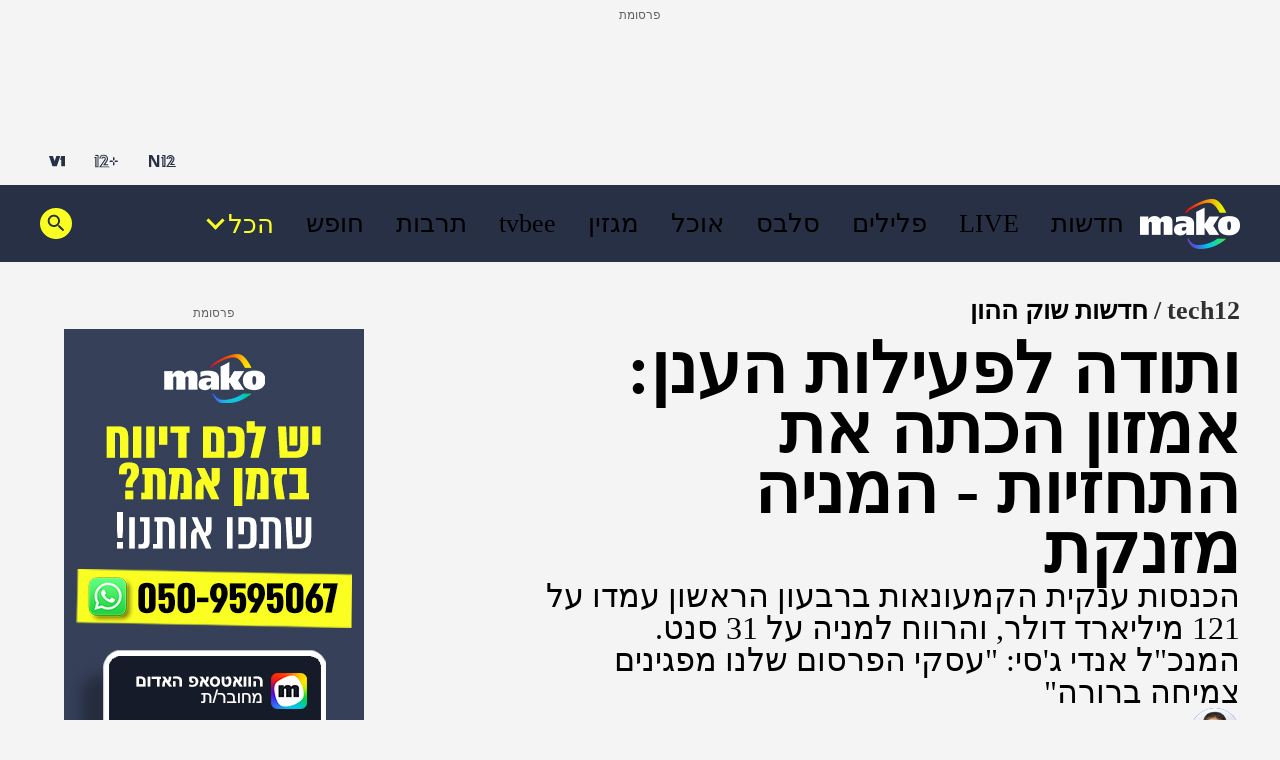

--- FILE ---
content_type: text/html; charset=utf-8
request_url: https://www.google.com/recaptcha/api2/aframe
body_size: 152
content:
<!DOCTYPE HTML><html><head><meta http-equiv="content-type" content="text/html; charset=UTF-8"></head><body><script nonce="jA-64IbewnyrjRzASPu1TQ">/** Anti-fraud and anti-abuse applications only. See google.com/recaptcha */ try{var clients={'sodar':'https://pagead2.googlesyndication.com/pagead/sodar?'};window.addEventListener("message",function(a){try{if(a.source===window.parent){var b=JSON.parse(a.data);var c=clients[b['id']];if(c){var d=document.createElement('img');d.src=c+b['params']+'&rc='+(localStorage.getItem("rc::a")?sessionStorage.getItem("rc::b"):"");window.document.body.appendChild(d);sessionStorage.setItem("rc::e",parseInt(sessionStorage.getItem("rc::e")||0)+1);localStorage.setItem("rc::h",'1769090757941');}}}catch(b){}});window.parent.postMessage("_grecaptcha_ready", "*");}catch(b){}</script></body></html>

--- FILE ---
content_type: application/javascript;charset=UTF-8
request_url: https://www.tech12.co.il/_next/static/chunks/17-80637cf0f5911946.js
body_size: 24501
content:
(self.webpackChunk_N_E=self.webpackChunk_N_E||[]).push([[17],{15709:function(e,t,n){"use strict";n.d(t,{m:function(){return ld}});var l,i,o,a,r,s,c,d,u,m,h,v,_,p,g,x,f,j,w,b,y,P,I,N,k=n(85893),C=n(67294),S=n(47769),E=n(12651),T=n(16688),D=n(36037),M=n(33577),O=n(31827),F=n(90512),L=n(13701),A=n(69181),B=n(58860),Z=n(53539),R=n(27466),W=n.n(R);let V=(0,C.forwardRef)((e,t)=>{let{data:n,isFill:l}=e,{isNews:i,isMobileApp:o,pageType:a}=(0,C.useContext)(S.VY),r=(0,Z.x)({isNews:i,pageType:a,styles:W()}),s=i&&o?W().newsApp:"";return(null==n?void 0:n.text)?(0,k.jsx)("h1",{ref:t,className:"".concat(W().root," ").concat(r," ").concat(s," ").concat(l?W().fillText:""),children:null==n?void 0:n.text}):null});var G=n(54211),H=n.n(G);let K=e=>{let{data:t}=e,{isNews:n,isMobileApp:l,pageType:i}=(0,C.useContext)(S.VY),o=(0,Z.x)({isNews:n,pageType:i,styles:H()}),a=n&&l?H().newsApp:"";return(null==t?void 0:t.text)?(0,k.jsx)("p",{className:(0,F.Z)(H().root,o,a),children:null==t?void 0:t.text}):null};var U=n(13692),z=n(52225),Y=n(41357),Q=n.n(Y),$=n(55694),X=n.n($),J=n(6007),q=n.n(J);let ee=()=>{let{breadCrumbs:e,isNews:t,pageType:n}=(0,C.useContext)(S.VY),{onClick:l}=(0,S.wC)(),i=t?Q().className:X().className,o=(0,Z.x)({isNews:t,pageType:n,styles:q()});return e&&0!==e.length?(0,k.jsx)("div",{className:"".concat(q().root," ").concat(o),id:"breadcrumbs",children:null==e?void 0:e.map(t=>{let{channelName:n,channelUrl:o,channelVcmId:a,domoClick:r}=t;return(0,k.jsx)(z.F,{href:o,onDomoClick:e=>l({...r,click_id:e}),className:"".concat(q().breadcrumbItem," ").concat(1===e.length?q().singleItem:""),children:(0,k.jsx)("span",{className:"".concat(q().breadcrumbItemText," ").concat(i),children:n})},a)})}):null};var et=n(12193),en=n(50786),el=n(15725),ei=n(39191),eo=n.n(ei);let ea=e=>{let{themes:t,authors:n,articleSponsor:l,source:i,updateDate:o,publishDate:a}=e,{pageType:r}=(0,C.useContext)(S.VY),s=r===el.Gy.RECIPE,c=(null==n?void 0:n.length)&&n.some(e=>e.picUrl)?(0,k.jsx)(en.qE,{authors:n,theme:t}):null;return(0,k.jsxs)("div",{className:eo().root,children:[c,(0,k.jsxs)("div",{className:eo().wrapper,children:[(0,k.jsx)(en.nw,{authors:n,source:i,articleSponsor:l}),!s&&(0,k.jsx)(en.A0,{publishDate:a,updateDate:o})]})]})};var er=n(3720),es=n(54388),ec=n(54795),ed=n.n(ec);let eu=e=>{let{elTriggerRef:t}=e,[n,l]=(0,C.useState)(!1),{isNews:i,pageType:o}=(0,C.useContext)(S.VY),{domoAddEngagementParams:a,domoSend:r}=(0,M.k3)(),s=(0,es.G)(E.vg),c=(0,Z.x)({isNews:i,pageType:o,styles:ed()}),d=(0,C.useRef)(null),u=()=>{if(t.current){let e=t.current.getBoundingClientRect().bottom;l(e<0)}};return((0,C.useEffect)(()=>(window.addEventListener("scroll",u),()=>{window.removeEventListener("scroll",u)}),[]),n&&s)?(0,k.jsx)("button",{className:(0,F.Z)(ed().root,c),onClick:()=>{a({engagement_type:"interaction",engagement_details:"arrow_up"}),r("engagement"),window.scrollTo({top:0,behavior:"smooth"})},ref:d,children:(0,k.jsx)(er.cQ,{})}):null};var em=n(9688),eh=n(71765),ev=n(20517),e_=n(18357),ep=n(96277),eg=n(30243),ex=n(98026),ef=n(87066);let ej=async(e,t)=>{if(e&&t)try{let{data:n}=await ef.Z.get("".concat("https://mass.mako.co.il/ClicksStatistics/getVoteAndOptions.jsp","?itemId=").concat(e,"&channelId=").concat(t));return n}catch(e){return console.error("Error fetching feelings votes:",e),null}},ew=e=>{try{var t;let n=JSON.parse(localStorage.getItem(ex.m.MAKO_VOTES_KEY)||"{}");return null!==(t=n[e])&&void 0!==t?t:null}catch(e){return null}},eb=(e,t)=>{try{let n=JSON.parse(localStorage.getItem(ex.m.MAKO_VOTES_KEY)||"{}");n[e]=t,localStorage.setItem(ex.m.MAKO_VOTES_KEY,JSON.stringify(n))}catch(e){console.warn("Could not save vote to localStorage",e)}},ey=(e,t)=>{let n=(0,eg.W)(ex.m.USER_ID);if(!n){console.warn("User ID not found, cannot send vote");return}ef.Z.get("".concat("https://mass.mako.co.il/ClicksStatistics/saveUserVote.jsp","?itemId=").concat(e,"&userId=").concat(n,"&optionId=").concat(t))},eP=(e,t)=>{let n=(null==e?void 0:e.result)&&"number"==typeof(null==e?void 0:e.result)?e.result:0,l=(null==t?void 0:t.result)&&"number"==typeof(null==t?void 0:t.result)?t.result:0;return n===l?{leadingId:null,trailingId:null}:n>l?{leadingId:e.id,trailingId:t.id}:{leadingId:t.id,trailingId:e.id}},eI=e=>0===e?"0":e<1e4?"".concat(e):e<1e6?"".concat(Math.floor(e/1e3),"K"):e<1e9?"".concat(Math.floor(e/1e6),"M"):"".concat(Math.floor(e/1e9),"B");var eN=n(53823),ek=n.n(eN);let eC=e=>{var t,n,l,i,o;let{itemId:a,channelId:r}=e,{isNews:s,pageType:c}=(0,C.useContext)(S.VY),{domoAddEngagementParams:d,domoSend:u}=(0,M.k3)(),[m,h]=(0,C.useState)(null),[v,_]=(0,C.useState)(null),{ref:p,inView:g}=(0,e_.YD)({threshold:.8}),x=(0,Z.x)({isNews:s,pageType:c,styles:ek()}),f=e=>{d({engagement_type:"feelings",engagement_details:e}),u("engagement")},j=e=>{var t,n;if(v===e)return;let l=(null==m?void 0:null===(n=m.options)||void 0===n?void 0:null===(t=n[0])||void 0===t?void 0:t.id)===e;_(e),h(t=>{if(!t||!t.options||!Array.isArray(t.options))return null;let n=t.options.map(t=>{var n,l;return t.id===e?{...t,result:(null!==(n=t.result)&&void 0!==n?n:0)+1}:t.id===v?{...t,result:Math.max((null!==(l=t.result)&&void 0!==l?l:1)-1,0)}:t});return{...t,options:n}}),ey(a,e),f(l?"loved":"didnt_love"),eb(a,e)};if((0,C.useEffect)(()=>{if(!a||!r)return;let e=ew(a);e&&_(e),(async()=>{var e,t,n,l;let i=await ej(a,r);if(!i||(0,ep.xb)(i)||!Array.isArray(null==i?void 0:i.options)||(null==i?void 0:null===(e=i.options)||void 0===e?void 0:e.length)<2)return;let o={...i,options:[null==i?void 0:null===(t=i.options)||void 0===t?void 0:t[0],null==i?void 0:null===(l=i.options)||void 0===l?void 0:l[(null==i?void 0:null===(n=i.options)||void 0===n?void 0:n.length)-1]]};h(o)})()},[]),!m||!(null==m?void 0:null===(t=m.options)||void 0===t?void 0:t.length))return null;let w=null==m?void 0:null===(n=m.options)||void 0===n?void 0:n[0],b=null==m?void 0:null===(l=m.options)||void 0===l?void 0:l[1],{leadingId:y,trailingId:P}=eP(w,b);return(0,k.jsxs)("div",{className:"".concat(ek().root," ").concat(x),children:[(0,k.jsx)("div",{className:ek().votesTitle,children:null==m?void 0:null===(i=m.vote)||void 0===i?void 0:i.title}),(0,k.jsx)("div",{className:ek().optionsContainer,children:null==m?void 0:null===(o=m.options)||void 0===o?void 0:o.map((e,t)=>{var n;let l=v===(null==e?void 0:e.id),i=y===(null==e?void 0:e.id),o=P===(null==e?void 0:e.id);return(0,k.jsxs)("div",{ref:p,className:(0,F.Z)(ek().option,{[ek().selected]:l,[ek().more]:i,[ek().less]:o,[ek().animatePulse]:g&&!v,[ek().delayPulse]:g&&1===t}),onClick:()=>j(null==e?void 0:e.id),children:[(0,k.jsx)("span",{children:null==e?void 0:e.title}),(0,k.jsx)("span",{className:ek().optionResult,children:eI(null!==(n=null==e?void 0:e.result)&&void 0!==n?n:0)})]},null==e?void 0:e.id)})})]})};var eS=n(65483),eE=n(24053),eT=n(32647),eD=n(69009),eM=n(64610),eO=n(71362),eF=n(11358),eL=n(87618),eA=n(37120),eB=n.n(eA);let eZ=()=>{let[e,t]=(0,C.useState)(!1),n=(0,eD.o)(e=>e.fabricatedService),l=(0,eT.Xg)(),i=(0,eS.Ds)({delay:300},e=>window.location.href=e),{isNews:o,isMobileApp:a}=(0,C.useContext)(eM.VY),r=(0,eD.o)(e=>e.isMaavaronActive),s=o?eB().news:eB().mako,{lockScroll:c,unlockScroll:d}=(0,eL.P)({withOverlay:!1}),u=async e=>{var t,a,r;e.preventDefault();let s=null==n?void 0:null===(r=n.domoPages)||void 0===r?void 0:null===(a=r.common_navbar)||void 0===a?void 0:null===(t=a.domoClicks)||void 0===t?void 0:t["18_plus_block"],c=(0,eO.u)();s.click_id=c,l(s);let d="/";o?d="https://www.n12.co.il/?click_id="+c:(0,eF.mO)(d,c),i(d)};return((0,C.useEffect)(()=>(c(),()=>{d()}),[r,c,d]),e)?(d(),null):(0,k.jsx)("div",{className:(0,F.Z)(eB().root,s),children:(0,k.jsx)("div",{className:eB().sticky,children:(0,k.jsxs)("div",{className:eB().content,children:[o?(0,k.jsx)(eE.qL,{}):(0,k.jsx)(eE.fL,{}),(0,k.jsx)("p",{className:eB().title,children:"בכתבה זו עלול להיות תוכן פוגעני, או שהצפייה בו למבוגרים בלבד"}),(0,k.jsx)("p",{className:eB().description,children:"אשרו שמלאו לכם 18 שנה ושאתם מעוניינים לצפות"}),(0,k.jsxs)("div",{className:eB().buttons,children:[(0,k.jsx)("button",{className:eB().ok,onClick:()=>{t(!0)},children:"אישור"}),!a&&(0,k.jsx)("button",{className:eB().cancel,onClick:u,children:"לא תודה"})]})]})})})};function eR(){return(eR=Object.assign?Object.assign.bind():function(e){for(var t=1;t<arguments.length;t++){var n=arguments[t];for(var l in n)({}).hasOwnProperty.call(n,l)&&(e[l]=n[l])}return e}).apply(null,arguments)}var eW=function(e){return C.createElement("svg",eR({width:17,height:14,fill:"none",xmlns:"http://www.w3.org/2000/svg"},e),l||(l=C.createElement("path",{d:"M12.153.8v12.4H3.914c0-.152.003-.322.003-.509.002-.803 0-1.898-.019-3.062a92.14 92.14 0 0 0-.11-3.489c-.058-1.07-.144-2.05-.281-2.668C3.264 2.38 2.66 1.47 2.077.8h10.076Z",stroke:"#FF5D1D",strokeWidth:1.6,strokeLinecap:"round",strokeLinejoin:"round"})),i||(i=C.createElement("path",{d:"M12.953 1.647V0C15.196 0 17 1.915 17 4.26v3.152h-1.619V4.26c0-1.45-1.095-2.613-2.428-2.613ZM6.478 5.765h4.048v1.647H6.478zM6.478 9.058h4.048v1.647H6.478z",fill:"#FF5D1D"})))};function eV(){return(eV=Object.assign?Object.assign.bind():function(e){for(var t=1;t<arguments.length;t++){var n=arguments[t];for(var l in n)({}).hasOwnProperty.call(n,l)&&(e[l]=n[l])}return e}).apply(null,arguments)}var eG=function(e){return C.createElement("svg",eV({width:26,height:19,fill:"none",xmlns:"http://www.w3.org/2000/svg"},e),o||(o=C.createElement("path",{d:"M12.64 15.488a.698.698 0 0 1 .72 0l4.404 2.658a.698.698 0 0 0 1.04-.756l-1.168-5.01a.697.697 0 0 1 .222-.686l3.892-3.371a.698.698 0 0 0-.398-1.223l-5.123-.434a.698.698 0 0 1-.583-.423l-2.004-4.727a.698.698 0 0 0-1.284 0l-2.004 4.727a.698.698 0 0 1-.583.423L4.648 7.1a.698.698 0 0 0-.398 1.223l3.892 3.371c.195.17.281.434.222.686l-1.168 5.01a.698.698 0 0 0 1.04.756l4.403-2.658Z",fill:"#FF5D1D"})))};function eH(){return(eH=Object.assign?Object.assign.bind():function(e){for(var t=1;t<arguments.length;t++){var n=arguments[t];for(var l in n)({}).hasOwnProperty.call(n,l)&&(e[l]=n[l])}return e}).apply(null,arguments)}var eK=function(e){return C.createElement("svg",eH({width:26,height:20,fill:"none",xmlns:"http://www.w3.org/2000/svg"},e),a||(a=C.createElement("path",{d:"M12.627 15.728a.714.714 0 0 1 .746 0l4.357 2.67a.714.714 0 0 0 1.07-.77l-1.165-5.063a.714.714 0 0 1 .225-.696l3.884-3.416a.714.714 0 0 0-.41-1.248l-5.093-.438a.714.714 0 0 1-.598-.437L13.66 1.58a.714.714 0 0 0-1.318 0L10.357 6.33a.714.714 0 0 1-.598.437l-5.092.438a.714.714 0 0 0-.41 1.248L8.14 11.87c.197.173.283.44.225.696L7.2 17.628a.714.714 0 0 0 1.07.77l4.356-2.67Z",fill:"#D6D6D6"})),r||(r=C.createElement("g",{clipPath:"url(#halfStarIcon_svg__a)"},C.createElement("path",{d:"M12.627 15.728a.714.714 0 0 1 .746 0l4.357 2.67a.714.714 0 0 0 1.07-.77l-1.165-5.063a.714.714 0 0 1 .225-.696l3.884-3.416a.714.714 0 0 0-.41-1.248l-5.093-.438a.714.714 0 0 1-.598-.437L13.66 1.58a.714.714 0 0 0-1.318 0L10.357 6.33a.714.714 0 0 1-.598.437l-5.092.438a.714.714 0 0 0-.41 1.248L8.14 11.87c.197.173.283.44.225.696L7.2 17.628a.714.714 0 0 0 1.07.77l4.356-2.67Z",fill:"#FF5D1D"}))),s||(s=C.createElement("defs",null,C.createElement("clipPath",{id:"halfStarIcon_svg__a"},C.createElement("path",{fill:"#fff",transform:"translate(13)",d:"M0 0h10v19H0z"})))))};function eU(){return(eU=Object.assign?Object.assign.bind():function(e){for(var t=1;t<arguments.length;t++){var n=arguments[t];for(var l in n)({}).hasOwnProperty.call(n,l)&&(e[l]=n[l])}return e}).apply(null,arguments)}var ez=function(e){return C.createElement("svg",eU({width:26,height:19,fill:"none",xmlns:"http://www.w3.org/2000/svg"},e),c||(c=C.createElement("path",{d:"M12.64 15.488a.698.698 0 0 1 .72 0l4.404 2.658a.698.698 0 0 0 1.04-.756l-1.168-5.01a.697.697 0 0 1 .222-.686l3.892-3.371a.698.698 0 0 0-.398-1.223l-5.123-.434a.698.698 0 0 1-.583-.423l-2.004-4.727a.698.698 0 0 0-1.284 0l-2.004 4.727a.698.698 0 0 1-.583.423L4.648 7.1a.698.698 0 0 0-.398 1.223l3.892 3.371c.195.17.281.434.222.686l-1.168 5.01a.698.698 0 0 0 1.04.756l4.403-2.658Z",fill:"#D6D6D6"})))};function eY(){return(eY=Object.assign?Object.assign.bind():function(e){for(var t=1;t<arguments.length;t++){var n=arguments[t];for(var l in n)({}).hasOwnProperty.call(n,l)&&(e[l]=n[l])}return e}).apply(null,arguments)}var eQ=function(e){return C.createElement("svg",eY({width:26,height:19,fill:"none",xmlns:"http://www.w3.org/2000/svg"},e),d||(d=C.createElement("path",{d:"M12.64 15.488a.698.698 0 0 1 .72 0l4.404 2.658a.698.698 0 0 0 1.04-.756l-1.168-5.01a.697.697 0 0 1 .222-.686l3.892-3.371a.698.698 0 0 0-.398-1.223l-5.123-.434a.698.698 0 0 1-.583-.423l-2.004-4.727a.698.698 0 0 0-1.284 0l-2.004 4.727a.698.698 0 0 1-.583.423L4.648 7.1a.698.698 0 0 0-.398 1.223l3.892 3.371c.195.17.281.434.222.686l-1.168 5.01a.698.698 0 0 0 1.04.756l4.403-2.658Z",fill:"#FF5D1D",fillOpacity:.7})))};function e$(){return(e$=Object.assign?Object.assign.bind():function(e){for(var t=1;t<arguments.length;t++){var n=arguments[t];for(var l in n)({}).hasOwnProperty.call(n,l)&&(e[l]=n[l])}return e}).apply(null,arguments)}var eX=function(e){return C.createElement("svg",e$({width:16,height:16,fill:"none",xmlns:"http://www.w3.org/2000/svg"},e),u||(u=C.createElement("path",{d:"M7.593 12.86a.63.63 0 0 1 .658 0l3.84 2.352a.63.63 0 0 0 .943-.678l-1.026-4.463a.63.63 0 0 1 .198-.613l3.424-3.01a.63.63 0 0 0-.362-1.101L10.78 4.96a.63.63 0 0 1-.527-.384L8.503.387a.63.63 0 0 0-1.162 0L5.592 4.576a.63.63 0 0 1-.527.384l-4.489.387a.63.63 0 0 0-.361 1.1l3.423 3.01a.63.63 0 0 1 .198.614l-1.025 4.463a.63.63 0 0 0 .942.678l3.84-2.352Z",fill:"#fff"})))};function eJ(){return(eJ=Object.assign?Object.assign.bind():function(e){for(var t=1;t<arguments.length;t++){var n=arguments[t];for(var l in n)({}).hasOwnProperty.call(n,l)&&(e[l]=n[l])}return e}).apply(null,arguments)}var eq=function(e){return C.createElement("svg",eJ({width:24,height:24,fill:"none",xmlns:"http://www.w3.org/2000/svg"},e),m||(m=C.createElement("rect",{x:5.042,y:17.655,width:17.852,height:2.3,rx:1.15,transform:"rotate(-45 5.042 17.655)",fill:"#273044"})),h||(h=C.createElement("rect",{x:6.355,y:5.032,width:17.844,height:2.3,rx:1.15,transform:"rotate(45 6.355 5.032)",fill:"#273044"})))};function e0(){return(e0=Object.assign?Object.assign.bind():function(e){for(var t=1;t<arguments.length;t++){var n=arguments[t];for(var l in n)({}).hasOwnProperty.call(n,l)&&(e[l]=n[l])}return e}).apply(null,arguments)}var e1=function(e){return C.createElement("svg",e0({width:80,height:49,fill:"none",xmlns:"http://www.w3.org/2000/svg"},e),v||(v=C.createElement("g",{clipPath:"url(#makoFoodIcon_svg__a)"},C.createElement("path",{d:"M63.59 0c-8.824 0-13.513 5.456-13.513 8.675C50.077 5.227 45.521 0 35.607 0c-11.602 0-14.398 8.146-14.93 9.791V1.006H0V49h23.533l.45-12.868-2.7-1.402a3.8 3.8 0 0 1-1.34-1.46 3.984 3.984 0 0 1-.444-1.964l.422-13.245c.01-.32.142-.62.362-.844.22-.224.518-.348.825-.343a1.16 1.16 0 0 1 .839.338c.225.225.358.53.367.854l.32 8.251c0 .248.092.482.248.668a.968.968 0 0 0 .605.338.938.938 0 0 0 .724-.233.999.999 0 0 0 .326-.716l.307-8.26a1.35 1.35 0 0 1 .275-.777c.17-.22.408-.377.674-.44.155-.028.32-.028.476 0 .266.068.505.22.674.44.17.219.27.49.275.777l.307 8.26c.01.277.129.535.326.716a.909.909 0 0 0 .724.233.968.968 0 0 0 .605-.338c.156-.186.243-.42.248-.668l.307-8.25c.009-.32.137-.62.357-.845a1.17 1.17 0 0 1 .816-.353c.307 0 .6.124.825.343.225.22.349.525.362.845l.44 13.24a4.006 4.006 0 0 1-.444 1.964 3.765 3.765 0 0 1-1.339 1.46l-2.658 1.383.449 12.891h23.372l.454-13.02h-3.64c-.513 0-.934-.439-.934-.973V24.939c0-4.798 3.772-8.728 8.388-8.728h3.699c.587 0 1.073.5 1.073 1.116v17.575c0 .591-.463 1.073-1.036 1.073h-3.516l.463 13.02h23.106V17.623C80.132 9.31 79.252 0 63.59 0Z",fill:"#FF5D1D"}))),_||(_=C.createElement("defs",null,C.createElement("clipPath",{id:"makoFoodIcon_svg__a"},C.createElement("path",{fill:"#fff",d:"M0 0h80v49H0z"})))))};function e2(){return(e2=Object.assign?Object.assign.bind():function(e){for(var t=1;t<arguments.length;t++){var n=arguments[t];for(var l in n)({}).hasOwnProperty.call(n,l)&&(e[l]=n[l])}return e}).apply(null,arguments)}var e3=function(e){return C.createElement("svg",e2({width:67,height:46,fill:"none",xmlns:"http://www.w3.org/2000/svg"},e),p||(p=C.createElement("path",{d:"M31.954 26.428c.377-.23.851-.23 1.228 0l7.166 4.39c.888.544 1.992-.25 1.758-1.264l-1.913-8.328c-.097-.42.045-.86.369-1.146l6.388-5.617c.777-.683.356-1.964-.675-2.053l-8.376-.721a1.175 1.175 0 0 1-.983-.718l-3.264-7.816c-.402-.963-1.766-.963-2.168 0l-3.264 7.816c-.168.404-.547.68-.983.718l-8.376.721c-1.03.089-1.452 1.37-.675 2.053l6.389 5.617c.324.285.466.725.369 1.146l-1.914 8.328c-.233 1.014.87 1.808 1.759 1.265l7.165-4.39ZM16.734 38.01a.698.698 0 0 1 .664-.3l4.952.614a.698.698 0 0 0 .64-1.116l-3.079-4.033a.698.698 0 0 1-.081-.71l2.075-4.606a.698.698 0 0 0-.869-.944l-4.706 1.666a.698.698 0 0 1-.708-.146l-3.683-3.425a.698.698 0 0 0-1.173.532l.154 5.027a.698.698 0 0 1-.355.63l-4.352 2.446a.698.698 0 0 0 .139 1.276l4.833 1.469c.245.074.43.277.481.529l1.01 4.972a.698.698 0 0 0 1.261.253l2.797-4.133ZM50.235 38.01a.698.698 0 0 0-.664-.3l-4.952.614a.698.698 0 0 1-.64-1.116l3.078-4.033a.698.698 0 0 0 .082-.71l-2.075-4.606a.698.698 0 0 1 .869-.944l4.706 1.666c.245.087.517.03.708-.146l3.683-3.425a.698.698 0 0 1 1.173.532l-.155 5.027a.698.698 0 0 0 .356.63l4.352 2.446a.698.698 0 0 1-.14 1.276l-4.833 1.469a.698.698 0 0 0-.48.529l-1.01 4.972a.698.698 0 0 1-1.261.253l-2.797-4.133Z",fill:"#FF5D1D"})))};function e6(){return(e6=Object.assign?Object.assign.bind():function(e){for(var t=1;t<arguments.length;t++){var n=arguments[t];for(var l in n)({}).hasOwnProperty.call(n,l)&&(e[l]=n[l])}return e}).apply(null,arguments)}function e5(){return(e5=Object.assign?Object.assign.bind():function(e){for(var t=1;t<arguments.length;t++){var n=arguments[t];for(var l in n)({}).hasOwnProperty.call(n,l)&&(e[l]=n[l])}return e}).apply(null,arguments)}function e4(){return(e4=Object.assign?Object.assign.bind():function(e){for(var t=1;t<arguments.length;t++){var n=arguments[t];for(var l in n)({}).hasOwnProperty.call(n,l)&&(e[l]=n[l])}return e}).apply(null,arguments)}function e8(){return(e8=Object.assign?Object.assign.bind():function(e){for(var t=1;t<arguments.length;t++){var n=arguments[t];for(var l in n)({}).hasOwnProperty.call(n,l)&&(e[l]=n[l])}return e}).apply(null,arguments)}function e7(){return(e7=Object.assign?Object.assign.bind():function(e){for(var t=1;t<arguments.length;t++){var n=arguments[t];for(var l in n)({}).hasOwnProperty.call(n,l)&&(e[l]=n[l])}return e}).apply(null,arguments)}function e9(){return(e9=Object.assign?Object.assign.bind():function(e){for(var t=1;t<arguments.length;t++){var n=arguments[t];for(var l in n)({}).hasOwnProperty.call(n,l)&&(e[l]=n[l])}return e}).apply(null,arguments)}function te(){return(te=Object.assign?Object.assign.bind():function(e){for(var t=1;t<arguments.length;t++){var n=arguments[t];for(var l in n)({}).hasOwnProperty.call(n,l)&&(e[l]=n[l])}return e}).apply(null,arguments)}var tt=n(97438),tn=n.n(tt);let tl=e=>{let{data:t}=e,{name:n,ingredients:l}=t;return t&&(null==l?void 0:l.length)?(0,k.jsxs)("div",{className:tn().root,children:[n&&(0,k.jsx)("p",{className:tn().name,children:n}),(0,k.jsx)("ul",{children:l.map((e,t)=>{let n=e.trim();return n.length?(0,k.jsx)("li",{className:(0,F.Z)(tn().item,{[tn().withSeparator]:t<l.length-1}),children:n},t):null})})]}):null};var ti=n(15235);let to=e=>{try{let{pathname:t,search:n,hash:l}=new URL(e);return"".concat(t).concat(n).concat(l)}catch(t){return e}};var ta=n(30380),tr=n.n(ta);let ts=e=>{var t;let{ingredientsData:n}=e,{isMobileApp:l}=(0,C.useContext)(S.VY),{onClick:i}=(0,S.wC)();if(!(null==n?void 0:null===(t=n.ingredientsGroup)||void 0===t?void 0:t.length))return null;let{conversionsUrl:o="/",dishAmount:a,servingTools:r,ingredientsGroup:s,domoClick:c}=n,d=e=>{if(!c)return;let t=l?(0,eO.u)():e;t&&(l&&(0,ti.Je)(t),i({...c,click_id:t}))},u=l?"a":z.F,m=l?{href:to(o),onClick:()=>d(),name:"mobileAppAnchor",target:"_blank"}:{href:o,onDomoClick:d};return(0,k.jsxs)("div",{className:tr().root,children:[(0,k.jsxs)("div",{className:tr().wrapper,children:[(0,k.jsx)("h3",{className:tr().title,children:"המרכיבים"}),(0,k.jsx)("span",{className:tr().link,children:(0,k.jsxs)(u,{...m,children:[(0,k.jsx)(eW,{}),(0,k.jsx)("span",{className:tr().linkText,children:"טבלת המרות"})]})})]}),a&&(0,k.jsx)("p",{className:tr().dishAmount,children:"(".concat(a,")")}),r&&(0,k.jsx)("p",{className:tr().servingTools,children:r}),s.map((e,t)=>(0,k.jsx)(tl,{data:e},t))]})},tc="https://".concat("www",".mako.co.il/Mako3Ranking/ranking/recipe"),td=async e=>{if(!e)return null;try{let{data:t}=await ef.Z.get("".concat(tc,"?vcmId=").concat(e));return t}catch(e){return console.error("Error fetching recipe ratings:",e),null}},tu=(e,t,n)=>{e&&t&&n&&ef.Z.post("".concat(tc),{vcmId:e,channelId:t,rating:n},{headers:{"Content-Type":"application/json; charset=UTF-8"}}).catch(e=>{console.error("Error sending ratings:",e)})},tm=(e,t,n)=>null!==t?e<=t?eQ:ez:e<Math.floor(n)?eG:e===Math.floor(n)&&n%1>=.5?eK:ez,th=e=>Math.ceil(10*e)/10,tv={titleSuccessText:"תודה שדירגת",titleDefaultText:"ניסיתם את המתכון? מה חשבתם?",subTitleSuccessText:"אם יש לך טיפ, המלצה מעניינת או חוות דעת טעימה במיוחד, אנחנו והגולשים נשמח לשמוע"},t_={sendButtonText:"שלחו",finishedButtonText:"סיימתי כאן"};var tp=n(51919),tg=n.n(tp);let tx=e=>{let{ratingsCount:t=0,selectedStarIndex:n=null,hoveredStarIndex:l=null,onStarClick:i,onStarHover:o,onMouseLeave:a,position:r="main"}=e,s=e=>{i&&i(e)},c=e=>{o&&o(e)},d=()=>{a&&a()};return(0,k.jsx)("div",{className:"".concat(tg().starsContainer," ").concat("modal"===r?tg().modalPosition:""),children:Array.from({length:5}).map((e,i)=>{let o=tm(i,l,null!==n?n+1:t);return(0,k.jsx)("span",{className:"".concat(tg().starIcon," ").concat(tg()[r]," ").concat(tg().interactive),onMouseEnter:()=>c(i),onMouseLeave:d,onClick:()=>s(i),children:(0,k.jsx)(o,{})},i)})})};var tf=n(63115);let tj=function(){let e=arguments.length>0&&void 0!==arguments[0]?arguments[0]:{},{initialSelectedIndex:t=null}=e,[n,l]=(0,C.useState)(t),[i,o]=(0,C.useState)(null),[a,r]=(0,C.useState)(!1),{currentContentScreen:s}=(0,C.useContext)(S.VY),{onEngagementClick:c}=(0,tf.X2)(),d=s===E.$u.DESKTOP,u=()=>{l(null),o(null)};return{selectedStarIndex:n,hoveredStarIndex:i,isModalOpen:a,handleStarClick:function(e){let t=arguments.length>1&&void 0!==arguments[1]&&arguments[1];(d||!t)&&l(e),t&&(r(!0),c(tf.G4.INTERACTION,tf.Ok.OPEN_RATING_POPUP))},handleStarHover:e=>{o(e)},handleMouseLeave:()=>{o(null)},handleRateButtonClick:()=>{r(!0),c(tf.G4.INTERACTION,tf.Ok.OPEN_RATING_POPUP)},handleCloseModal:()=>{r(!1),u()},handleRatingSent:()=>{c(tf.G4.INTERACTION,tf.Ok.RATING_POPUP)}}};var tw=n(67985),tb=n(39557),ty=n.n(tb);let tP=e=>{let{isSuccess:t,selectedStarIndex:n,onSend:l,onClose:i,domoClickData:o}=e;return(0,k.jsx)("div",{className:ty().buttonsContainer,children:t?(0,k.jsxs)(k.Fragment,{children:[(0,k.jsx)(tw.X,{buttonText:"לתגובות",position:"ratingsModal",domoClickData:o,onClick:i}),(0,k.jsx)("button",{className:"".concat(ty().finishedButton," ").concat(ty().ratingsButton),onClick:i,children:t_.finishedButtonText})]}):(0,k.jsx)("button",{onClick:l,disabled:null===n,className:"".concat(ty().sendButton," ").concat(ty().ratingsButton),children:t_.sendButtonText})})};var tI=n(33527),tN=n.n(tI);let tk=e=>{let{selectedStarIndex:t,votesTextByCount:n,handleClose:l,isDesktop:i,vcmId:o,channelId:a,onRatingSent:r,domoClickData:s}=e,[c,d]=(0,C.useState)(!1),{selectedStarIndex:u,hoveredStarIndex:m,handleStarClick:h,handleStarHover:v,handleMouseLeave:_}=tj({initialSelectedIndex:t}),p=null!==m?m:u,g=null!==p&&n?n[p+1]:null;return(0,k.jsx)("div",{className:tN().root,onClick:l,children:(0,k.jsxs)("div",{className:tN().content,onClick:e=>{e.stopPropagation()},children:[(0,k.jsx)("button",{className:tN().closeButton,onClick:l,children:(0,k.jsx)(eq,{})}),(0,k.jsx)("div",{children:c?(0,k.jsx)(e3,{}):(0,k.jsx)(e1,{})}),(0,k.jsx)("p",{className:tN().title,children:c?tv.titleSuccessText:tv.titleDefaultText}),c&&(0,k.jsx)("p",{className:tN().successText,children:tv.subTitleSuccessText}),!c&&(0,k.jsxs)(k.Fragment,{children:[(0,k.jsx)(tx,{selectedStarIndex:u,hoveredStarIndex:i?m:null,onStarClick:h,onStarHover:i?v:void 0,onMouseLeave:i?_:void 0,position:"modal"}),(0,k.jsx)("div",{className:tN().voteText,children:g&&(0,k.jsx)("p",{children:g})})]}),(0,k.jsx)(tP,{isSuccess:c,selectedStarIndex:u,onSend:()=>{null!==u&&(tu(o,a,(u+1).toString()),null==r||r(),d(!0))},onClose:l,domoClickData:s})]})})};var tC=n(48296),tS=n.n(tC);let tE=e=>{let{vcmId:t,channelId:n,domoClickData:l}=e,[i,o]=(0,C.useState)(null),{currentContentScreen:a}=(0,C.useContext)(S.VY),r=a===E.$u.DESKTOP,{selectedStarIndex:s,hoveredStarIndex:c,isModalOpen:d,handleStarHover:u,handleMouseLeave:m,handleStarClick:h,handleRateButtonClick:v,handleCloseModal:_,handleRatingSent:p}=tj();return(0,C.useEffect)(()=>{(async()=>{let e=await td(t);if(e){var n,l;o({ratingsCount:th(null!==(n=null==e?void 0:e.ratingsCount)&&void 0!==n?n:0),votersAmount:null!==(l=null==e?void 0:e.votersAmount)&&void 0!==l?l:"",votesTextByCount:null==e?void 0:e.votesTextByCount})}})()},[t]),(0,k.jsxs)("div",{className:tS().root,children:[(0,k.jsxs)("div",{className:tS().ratingsInfo,children:[(null==i?void 0:i.ratingsCount)?(0,k.jsx)("span",{className:tS().ratingsCount,children:null==i?void 0:i.ratingsCount}):null,(0,k.jsx)(tx,{ratingsCount:null==i?void 0:i.ratingsCount,selectedStarIndex:null,hoveredStarIndex:r?c:null,onStarClick:e=>h(e,!0),onStarHover:r?u:void 0,onMouseLeave:r?m:void 0,position:"main"}),(null==i?void 0:i.votersAmount)?(0,k.jsxs)("span",{className:tS().votersAmount,children:["(",null==i?void 0:i.votersAmount,")"]}):null]}),!r&&(0,k.jsxs)("button",{className:tS().rateButton,onClick:v,children:[(0,k.jsx)(eX,{}),(0,k.jsx)("span",{className:tS().rateButtonText,children:"דרגו"})]}),d&&(0,k.jsx)(tk,{selectedStarIndex:r?s:null,votesTextByCount:null==i?void 0:i.votesTextByCount,handleClose:_,isDesktop:r,vcmId:t,channelId:n,onRatingSent:()=>{o(e=>{var t;if(!e)return e;let n=e.votersAmount||"0 מדרגים",l=parseInt((null===(t=n.match(/\d+/))||void 0===t?void 0:t[0])||"0");return{...e,votersAmount:"".concat(l+1," מדרגים")}}),p()},domoClickData:l})]})},tT={netTime:function(e){return C.createElement("svg",e5({width:29,height:24,fill:"none",xmlns:"http://www.w3.org/2000/svg"},e),x||(x=C.createElement("path",{d:"M13.253.834h1.65v1.65h-1.65V.834ZM9.953 3.014h1.65v1.65h-1.65v-1.65ZM7.754 21.525h12.648V24H7.754v-2.475ZM24.75 3.707c.41-.41.635-.956.635-1.536 0-.58-.226-1.125-.636-1.535A2.157 2.157 0 0 0 23.214 0c-.58 0-1.126.226-1.536.636l-5.942 5.942h6.142l2.871-2.871ZM2.475 8.229A2.477 2.477 0 0 0 0 10.703a2.478 2.478 0 0 0 2.475 2.475h1.11a10.581 10.581 0 0 0 3.637 6.699h13.71a10.58 10.58 0 0 0 3.637-6.7h1.111a2.478 2.478 0 0 0 2.475-2.474A2.478 2.478 0 0 0 25.68 8.23H2.475Zm1.024 3.3H2.475a.826.826 0 0 1 0-1.65h1.024v1.65Zm22.181 0h-1.023v-1.65h1.023a.826.826 0 0 1 0 1.65Z",fill:"#FF5D1D"})))},totalTime:function(e){return C.createElement("svg",e4({width:30,height:24,fill:"none",xmlns:"http://www.w3.org/2000/svg"},e),f||(f=C.createElement("path",{d:"M1.708 10.473v1.709H0v1.706h1.708v4.833a5.285 5.285 0 0 0 5.278 5.278h15.15a5.285 5.285 0 0 0 5.28-5.278v-4.833h1.707v-1.706h-1.708v-1.71H1.708ZM27.414 8.767V6.12l-.338-.256c-.108-.081-2.25-1.647-7.964-2.232V0H10.01v3.633c-5.715.585-7.857 2.15-7.964 2.232l-.339.256v2.646h25.707Zm-15.698-7.06h5.69v1.79a48.131 48.131 0 0 0-2.845-.081c-1.021 0-1.968.029-2.845.08v-1.79Z",fill:"#FF5D1D"})))},difficulty:function(e){return C.createElement("svg",e6({width:26,height:24,fill:"none",xmlns:"http://www.w3.org/2000/svg"},e),g||(g=C.createElement("path",{d:"M16.711 23.634c.5.491 1.322.491 1.822 0l1.875-1.842.625.614c.398.39 1.04.39 1.439 0l.996-.979a.986.986 0 0 0 0-1.413l-.625-.614 1.875-1.843c.5-.49.5-1.299 0-1.79l-.904-.887-8.006 7.867.903.887ZM.59 9.53a1.253 1.253 0 0 0 0 1.795l1.395 1.383c.505.497 1.403.578 1.909.082l3.222-3.223 7.83 7.668s-2.72 2.722-3.225 3.219a1.252 1.252 0 0 0 0 1.795c.505.497 1.395 1.383 1.395 1.383a1.307 1.307 0 0 0 1.827 0l9.32-9.156a1.253 1.253 0 0 0 0-1.796l-1.395-1.383a1.307 1.307 0 0 0-1.827 0l-3.188 3.188-7.908-7.746 3.187-3.188a1.253 1.253 0 0 0 0-1.795L11.737.372a1.307 1.307 0 0 0-1.827 0L.59 9.529ZM6.56.369 4.685 2.212l-.626-.615a1.03 1.03 0 0 0-1.438 0l-.996.979a.986.986 0 0 0 0 1.413l.625.615L.375 6.446c-.5.49-.5 1.3 0 1.79l.903.887 8.007-7.866L8.38.369a1.31 1.31 0 0 0-1.821 0Z",fill:"#FF5D1D"})))},nonKosher:function(e){return C.createElement("svg",e8({width:25,height:25,fill:"none",xmlns:"http://www.w3.org/2000/svg"},e),j||(j=C.createElement("path",{d:"M24 10.972c-.092-2.207-.828-4.433-2.138-6.225-.078-.107-.399-.56-.473-.596-.06-.03-.085-.024-.129.025l-2.873 2.813c-.825.502-1.757-.43-1.164-1.246.69-.95 2.137-1.873 2.862-2.822.025-.032.102-.063.052-.101C18.782 1.66 17.202.75 15.463.268c-.25-.07-.95-.274-1.165-.268-.154.004-.743.455-.893.58-1.87 1.553-2.851 4.04-2.338 6.426.072.338.182.665.298.99 3.624.04 5.3 4.94 2.553 7.229-1.487 1.238-3.528 1.139-5.172.252-1.53-.825-2.636-2.38-3.145-4.002-.104-.122-.92.065-1.112.115-.841.222-1.774.795-2.24 1.522a8.317 8.317 0 0 0 .818 4.754c.078.02.085-.02.128-.05.51-.345.996-1.333 1.715-1.238.49.064.834.524.755 1-.093.554-1.167 1.265-1.527 1.72l-.025.128c1.618 1.883 3.906 3.065 6.375 3.472v-3.095c0-.107.259-.428.362-.5.319-.22.846-.176 1.124.096.07.069.254.383.254.455v3.145c2.66.043 5.41-.898 7.418-2.599l-2.496-2.516a.874.874 0 0 1 1.206-1.186l2.6 2.525a11.589 11.589 0 0 0 2.994-6.49h-3.916c-.128 0-.495-.184-.59-.29a.87.87 0 0 1 .323-1.382c.04-.015.301-.089.319-.089H24ZM5.668 9.706C7.016 7.58 6.804 4.74 5.029 2.925c-.9.713-1.55 1.791-1.81 2.914-.071.014-.066.01-.107-.032-.245-.255-.464-.542-.736-.774a5.22 5.22 0 0 0-1.51-.905C-.245 5.98-.325 8.215.842 10.062c.104.164.764 1.082.91 1.057a6.245 6.245 0 0 1 3.915-1.413Z",fill:"#fff"})),w||(w=C.createElement("path",{d:"M24 10.972h-3.915c-.017 0-.28.074-.319.09a.87.87 0 0 0-.322 1.381c.094.106.461.29.59.29h3.915a11.587 11.587 0 0 1-2.994 6.49l-2.6-2.525a.874.874 0 0 0-1.206 1.186l2.497 2.516c-2.009 1.701-4.759 2.641-7.419 2.599v-3.145c0-.072-.184-.386-.253-.455-.278-.272-.806-.316-1.125-.095-.103.07-.362.392-.362.5v3.094c-2.47-.407-4.757-1.59-6.375-3.472l.025-.127c.36-.456 1.435-1.167 1.527-1.722a.877.877 0 0 0-.755-1c-.719-.094-1.205.894-1.715 1.24-.043.029-.05.07-.128.049a8.317 8.317 0 0 1-.818-4.754c.466-.727 1.4-1.3 2.24-1.522.193-.05 1.009-.237 1.112-.115.51 1.622 1.616 3.177 3.146 4.002 1.644.887 3.684.986 5.171-.252 2.747-2.289 1.072-7.188-2.553-7.229a7.893 7.893 0 0 1-.298-.99c-.513-2.386.468-4.874 2.338-6.425.152-.126.74-.576.894-.58.216-.007.915.198 1.166.267 1.739.483 3.318 1.393 4.673 2.552.05.038-.027.07-.052.102-.725.948-2.173 1.871-2.862 2.822-.592.816.34 1.748 1.164 1.245l2.873-2.813c.044-.049.07-.055.13-.025.073.037.394.49.472.596 1.31 1.792 2.046 4.019 2.139 6.226Z",fill:"#FF5D1D"})),b||(b=C.createElement("path",{d:"M5.668 9.705a6.245 6.245 0 0 0-3.916 1.413c-.145.025-.805-.893-.91-1.057C-.324 8.214-.242 5.98.866 4.128c.55.21 1.065.525 1.51.904.273.233.491.52.737.774.041.043.036.046.106.033.26-1.123.91-2.202 1.811-2.915 1.776 1.815 1.988 4.656.639 6.781Z",fill:"#FF5D1D"})))},kosherDairy:function(e){return C.createElement("svg",e7({width:25,height:24,fill:"none",xmlns:"http://www.w3.org/2000/svg"},e),y||(y=C.createElement("path",{d:"M0 21.59V11.5h24v1.855c-1.166-.022-2.234.851-2.573 2.021-.533 1.845.76 3.743 2.573 3.717v2.497H0Zm2.468-5.97c1.74 1.85 4.47-.777 2.857-2.797-1.703-2.135-4.721.818-2.857 2.797Zm9.6-1.396c-1.566 1.666 1.048 4.017 2.332 2.186 1.168-1.665-1.022-3.581-2.333-2.186Zm-3.831 2.862c-.605.109-.967.815-.875 1.436.125.846 1.127 1.285 1.785.806 1.033-.75.437-2.483-.91-2.242Zm10.201.799c-1.72.244-1.009 3.136.663 2.351 1.15-.54.678-2.542-.663-2.351ZM23 10.06H.05c.214-2.946 2.173-5.42 4.455-6.928 2.208-1.46 4.95-2.183 7.545-2.13L23 10.06ZM6.339 4.285c-.583.08-1.29.663-.737 1.287.454.512 1.685.47 2.042-.167.443-.792-.714-1.202-1.305-1.12Zm7.504 2.869c-.48.018-1.802.356-1.364 1.099.428.725 2.427.713 2.894.052.588-.83-1.01-1.17-1.53-1.151Z",fill:"#FF5D1D"})))},kosherMeat:function(e){return C.createElement("svg",e9({width:25,height:25,fill:"none",xmlns:"http://www.w3.org/2000/svg"},e),P||(P=C.createElement("path",{d:"M7.292 16.715c1.016 1.009 2.49 1.392 3.883 1.06 1.404-.333 2.173-1.558 3.43-2.185 1.647-.822 3.324-.564 5.003-1.32 5.946-2.672 5.754-11.308-.287-13.713-4.687-1.866-9.435 1.161-10.2 6.011-.385 2.449-.496 2.72-2.033 4.62-1.336 1.652-1.335 4 .204 5.527Zm-1.857-.22-2.643 2.576-.06.014c-.753-.559-1.855-.423-2.404.349-.869 1.222.102 2.825 1.569 2.676a1.695 1.695 0 0 0 2.562 1.643c.848-.502 1.056-1.698.464-2.477l2.588-2.635c.022-.091-.025-.058-.058-.082-.27-.193-.548-.329-.813-.555-.472-.403-.938-.946-1.205-1.508Z",fill:"#fff"})),I||(I=C.createElement("path",{d:"M7.293 16.715c-1.54-1.528-1.54-3.875-.204-5.527 1.537-1.9 1.648-2.171 2.033-4.62.765-4.85 5.512-7.877 10.2-6.01 6.04 2.405 6.232 11.04.287 13.713-1.68.755-3.356.497-5.004 1.32-1.257.627-2.025 1.851-3.43 2.185-1.392.33-2.866-.053-3.882-1.061ZM5.435 16.496c.267.563.733 1.106 1.205 1.508.265.226.543.362.813.555.033.024.08-.01.058.082l-2.588 2.636c.592.778.384 1.974-.464 2.476a1.695 1.695 0 0 1-2.562-1.642C.43 22.259-.541 20.656.328 19.434c.55-.772 1.651-.907 2.403-.349l.061-.014 2.643-2.575Z",fill:"#FF5D1D"})))},kosherPareve:function(e){return C.createElement("svg",te({width:24,height:25,fill:"none",xmlns:"http://www.w3.org/2000/svg"},e),N||(N=C.createElement("path",{d:"M7.483.011c.206.014.534.07.76.107 1.933.323 3.52 1.419 4.068 3.361.561-.654 1.158-1.266 1.859-1.773.137-.1.55-.404.673-.453.05-.02.09-.044.14-.003l.753 1.31c-1.82 1.05-3.178 2.81-3.378 4.95 2.058-.592 4.137-1.03 6.06.196 4.558 2.906 3.251 9.597.69 13.42-1.386 2.07-3.27 3.332-5.86 2.718-.443-.105-1.4-.549-1.756-.54-.401.009-1.416.482-1.946.587-5.273 1.04-8.218-6.557-7.969-10.733.208-3.488 2.831-6.609 6.538-6.21.897.096 1.77.383 2.646.56l.096-.795c-1.456-.081-2.943-.67-3.842-1.852-1.05-1.379-1.178-3.17-1.126-4.85.522.026 1.076-.035 1.594 0Z",fill:"#FF5D1D"})))}};var tD=n(17550),tM=n.n(tD);let tO=e=>{let{recipeInfo:t}=e;return(null==t?void 0:t.length)&&!(t.length<3)?(0,k.jsx)("div",{className:tM().root,children:null==t?void 0:t.map((e,n)=>{var l,i;let o=null!==(l=null==e?void 0:e.type)&&void 0!==l?l:null,a=o?null==tT?void 0:tT[o]:null;return(0,k.jsxs)(C.Fragment,{children:[(0,k.jsxs)("div",{className:tM().infoItem,children:[a&&(0,k.jsx)("span",{className:tM().icon,children:(0,k.jsx)(a,{})}),(0,k.jsx)("p",{className:tM().title,children:null==e?void 0:e.text}),(0,k.jsx)("span",{className:tM().subtitle,children:null==e?void 0:e.value})]}),n<t.length-1&&(0,k.jsx)("span",{className:tM().divider})]},null!==(i=null==e?void 0:e.type)&&void 0!==i?i:n)})}):null};var tF=n(60707),tL=n(914),tA=n.n(tL);let tB=()=>(0,k.jsxs)("div",{className:tA().root,children:[(0,k.jsx)(tF.N,{}),(0,k.jsx)(tF.Q,{})]});var tZ=n(3392),tR=n(169),tW=n.n(tR);let tV=e=>{let{caption:t,publishDate:n}=e,l=(0,tZ.m)(n.timestamp,12),i=l?null==t?void 0:t.finalText:(null==t?void 0:t.text)||"עדכונים שוטפים";return(0,k.jsxs)("div",{className:tW().root,children:[!l&&(0,k.jsx)("div",{className:tW().circle,children:(0,k.jsx)("div",{})}),(0,k.jsx)("span",{className:tW().text,children:i})]})};var tG=n(65706),tH=n(31791),tK=n.n(tH);let tU=()=>{let{mako:e,news:t}=(0,eD.o)(e=>e.config.followUsGoogleButton),{isNews:n,isMobileApp:l}=(0,C.useContext)(S.VY),i=n?t:e,o=i.url,a=l?i.mobileApp:i.responsive,r=(0,C.useMemo)(()=>({logo:null==i?void 0:i.logoImgSrc,google:null==i?void 0:i.googleImgSrc}),[null==i?void 0:i.googleImgSrc,null==i?void 0:i.logoImgSrc]);return a&&o&&(null==r?void 0:r.google)&&r.logo?(0,k.jsx)("div",{className:tK().root,children:(0,k.jsxs)("a",{className:tK().button,href:o,children:[(0,k.jsx)("img",{src:r.logo,alt:"Mako Logo",className:tK().logo}),(0,k.jsx)("span",{className:tK().buttonText,children:"עקבו אחרינו "}),(0,k.jsx)("img",{src:r.google,alt:"Follow Us on Google",className:tK().googleNewsPic})]})}):null};var tz=n(50985),tY=n.n(tz);let tQ=e=>{let{currentMainImage:t,isMobileFillFrame:n,isTabletFillFrame:l,isDesktopFillFrame:i,styles:o,articleBody:a,pageData:r,children:s}=e,{refImage:c,refTitle:d,top:u}=(0,U.$)(n,i,l),m=(0,em.e)(),h=(0,eh.ld)(),{ratingsDomoClick:v}=(null==r?void 0:r.comments)||{},{channelId:_,vcmId:p,themes:g,friendlyUrl:x,ingredients:f,recipeInfo:j,recipeIntro:w}=r||{},{title:b,subtitle:y,authors:P,articleSponsor:I,source:N,publishDate:T,updateDate:M,mobileMainImage:O,mainVideo:Z,tags:R,caption:W}=(null==r?void 0:r.header)||{},{blockYoungAge:G,blockFeelings:H}=(null==r?void 0:r.settings)||{},{pageType:z,currentContentScreen:Y}=(0,C.useContext)(S.VY),Q=z===el.Gy.RECIPE,$=Q?"div":C.Fragment,X=!H&&!Q,J=Y===E.$u.DESKTOP,q=(0,k.jsxs)(k.Fragment,{children:[t&&(0,k.jsx)(A.S,{image:t,ref:c,isFill:!0,isOpeningImage:!0,mobileImageUrl:null==O?void 0:O.url,isNotLazy:!0}),Z&&(0,k.jsx)(B.t,{data:{video:Z},isAutoplay:!0}),(0,k.jsxs)("section",{style:{top:t?u:0},className:(0,F.Z)(o.section,o.fillSection,Q&&o.recipeSection),ref:m,children:[(0,k.jsx)(ev.i,{vcmId:p,channelId:_}),z===el.Gy.LIVE_BLOG&&T&&(0,k.jsx)(tV,{caption:W,publishDate:T}),(0,k.jsxs)("hgroup",{className:(0,F.Z)(o.hgroup,{[tY().mobileFillWrapper]:n,[tY().desktopFillWrapper]:i,[tY().tabletFillWrapper]:l}),children:[(0,k.jsx)("div",{id:"titleId",children:(0,k.jsx)(V,{ref:d,data:b,isFill:!0})}),(0,k.jsx)(K,{data:y})]}),G&&(0,k.jsx)(eZ,{}),(0,k.jsxs)("div",{className:o.content,children:[(0,k.jsx)(ee,{}),(0,k.jsxs)("article",{className:(0,F.Z)(o.column,o.rightColumn,o.padding),children:[(0,k.jsxs)("div",{className:o.creditsSection,children:[(0,k.jsx)(ea,{authors:P,articleSponsor:I,source:N,publishDate:T,updateDate:M,themes:g}),Q&&(0,k.jsx)(tE,{vcmId:p,channelId:_,domoClickData:v})]}),(0,k.jsx)("div",{style:{fontSize:"3rem",color:"red",fontWeight:"bold"},children:"Share buttons"}),j&&(0,k.jsx)(tO,{recipeInfo:j}),w&&(0,k.jsx)(tG.V,{isRecipeIntro:!0,children:(0,k.jsx)(D.Kr,{content:w,friendlyUrl:x})}),(0,k.jsxs)($,{className:(0,F.Z)({[o.recipePrintWrapper]:Q}),children:[Q&&(0,k.jsx)(ts,{ingredientsData:f}),a]}),!J&&(0,k.jsx)(tU,{}),(0,k.jsx)(et.$,{tags:R}),X&&(0,k.jsx)(eC,{itemId:p,channelId:_}),(0,k.jsx)(D.QM,{}),(0,k.jsx)(eu,{elTriggerRef:d})]}),s]})]}),(0,k.jsx)(L.e,{permalink:x,widgetId:h})]});return Q?(0,k.jsxs)("table",{className:o.recipePrintTable,children:[(0,k.jsx)("thead",{children:(0,k.jsx)("tr",{children:(0,k.jsx)("td",{children:(0,k.jsx)(tB,{})})})}),(0,k.jsx)("tbody",{children:(0,k.jsx)("tr",{children:(0,k.jsx)("td",{children:q})})})]}):q};var t$=n(83209);let tX=async e=>{try{let t=await ef.Z.get(e);return t.data}catch(e){return console.error("Error fetching Shatap service:",e),null}};var tJ=n(55267),tq=n.n(tJ);let t0=e=>{var t,n;let{logo:l}=e;if(!l||!l.picUrl)return null;let i=(0,k.jsx)("figure",{className:tq().root,children:(0,k.jsx)("img",{src:l.picUrl,alt:null!==(t=l.altText)&&void 0!==t?t:"logo",width:"auto",height:null!==(n=l.height)&&void 0!==n?n:36,loading:"lazy",className:tq().logo})});return(null==l?void 0:l.url)?(0,k.jsx)("a",{href:l.url,target:"_blank",children:i}):i};var t1=n(9315),t2=n(62715),t3=n(84212),t6=n.n(t3);let t5=e=>{var t,n;let{channelId:l}=e,[i,o]=(0,C.useState)(null),{isNews:a}=(0,C.useContext)(S.VY),r=a?t6().news:t6().mako,s="https://".concat("www",".mako.co.il/ajp?type=shatap_logos&channelId=").concat(l,"&platform=responsive"),c=(0,C.useCallback)(async()=>{let e=await tX(s);o(e||null)},[s]);return((0,C.useEffect)(()=>{c()},[c]),i&&(null==i?void 0:null===(t=i.logos)||void 0===t?void 0:t.length))?(0,k.jsxs)("div",{className:"".concat(t6().root," ").concat(r),style:{"--logo-bg-color":null==i?void 0:i.backgroundColor},children:[(0,k.jsx)(t1.I,{channelId:l,vcmId:null==i?void 0:i.vcmId,contentType:t2.z.SKINS,customRightPosition:"-70px"}),null==i?void 0:null===(n=i.logos)||void 0===n?void 0:n.map((e,t)=>(0,k.jsx)(t0,{logo:e},t))]}):null},t4=e=>{let{currentMainImage:t,styles:n,pageData:l,articleBody:i,children:o}=e,a=(0,C.useRef)(null),r=(0,em.e)(),s=(0,eh.ld)(),c=(0,eD.o)(e=>e.isRenderComments),{domoClick:d,ratingsDomoClick:u}=(null==l?void 0:l.comments)||{},{channelId:m,vcmId:h,themes:v,friendlyUrl:_,ingredients:p,recipeInfo:g,recipeIntro:x}=l||{},{title:f,subtitle:j,authors:w,articleSponsor:b,source:y,publishDate:P,updateDate:I,mobileMainImage:N,mainVideo:T,tags:M,caption:O}=(null==l?void 0:l.header)||{},{blockYoungAge:Z,blockViews:R,hideTalkToUs:W,blockFeelings:G}=(null==l?void 0:l.settings)||{},{isNews:H,pageType:U,currentContentScreen:z}=(0,C.useContext)(S.VY),Y=U===el.Gy.RECIPE,Q=Y?"div":C.Fragment,$=!G&&!Y,X=z===E.$u.DESKTOP,J=(0,k.jsxs)("div",{className:(0,F.Z)(n.section,n.middleSizeSection,Y&&n.recipeSection),children:[(0,k.jsx)(ev.i,{vcmId:h,channelId:m}),(0,k.jsx)(t5,{channelId:m}),(0,k.jsx)(ee,{}),U===el.Gy.LIVE_BLOG&&P&&(0,k.jsx)(tV,{caption:O,publishDate:P}),(0,k.jsxs)("article",{ref:r,children:[(0,k.jsxs)("hgroup",{className:(0,F.Z)(n.hgroup,H&&n.news,Y&&n.recipe),children:[(0,k.jsx)(V,{data:f,ref:a}),(0,k.jsx)(K,{data:j})]}),(0,k.jsxs)("div",{className:(0,F.Z)(n.creditsSection,H&&n.news,Y&&n.recipe),children:[(0,k.jsx)(ea,{authors:w,articleSponsor:b,source:y,publishDate:P,updateDate:I,themes:v}),Y&&(0,k.jsx)(tE,{vcmId:h,channelId:m,domoClickData:u})]}),t&&(0,k.jsx)(A.S,{image:t,isOpeningImage:!0,mobileImageUrl:null==N?void 0:N.url,isNotLazy:!0}),T&&(0,k.jsx)(B.t,{data:{video:T},isAutoplay:!0}),Z&&(0,k.jsx)(eZ,{}),(0,k.jsxs)("div",{className:n.content,children:[(0,k.jsxs)("div",{className:(0,F.Z)(n.column,n.rightColumn,n.padding),children:[(0,k.jsx)(t$.h,{channelId:m,vcmId:h,blockViews:R,hideTalkToUs:W,pageUrl:_,commentsDomoData:d}),g&&(0,k.jsx)(tO,{recipeInfo:g}),x&&(0,k.jsx)(tG.V,{isRecipeIntro:!0,children:(0,k.jsx)(D.Kr,{content:x,friendlyUrl:_})}),(0,k.jsxs)(Q,{className:(0,F.Z)({[n.recipePrintWrapper]:Y}),children:[Y&&(0,k.jsx)(ts,{ingredientsData:p}),i]}),!X&&(0,k.jsx)(tU,{}),(0,k.jsx)(et.$,{tags:M}),$&&(0,k.jsx)(eC,{itemId:h,channelId:m}),c&&(0,k.jsx)(D.n4,{commentsDomoData:d}),(0,k.jsx)(D.QM,{}),(0,k.jsx)(eu,{elTriggerRef:a})]}),o]})]}),(0,k.jsx)(L.e,{permalink:_,widgetId:s})]});return Y?(0,k.jsxs)("table",{className:n.recipePrintTable,children:[(0,k.jsx)("thead",{children:(0,k.jsx)("tr",{children:(0,k.jsx)("td",{children:(0,k.jsx)(tB,{})})})}),(0,k.jsx)("tbody",{children:(0,k.jsx)("tr",{children:(0,k.jsx)("td",{children:J})})})]}):J};var t8=n(30654);let t7=e=>{let{currentMainImage:t,styles:n,articleBody:l,pageData:i,children:o}=e,a=(0,C.useRef)(null),r=(0,em.e)(),s=(0,eh.ld)(),c=(0,eD.o)(e=>e.isRenderComments),{domoClick:d,ratingsDomoClick:u}=(null==i?void 0:i.comments)||{},{channelId:m,vcmId:h,themes:v,friendlyUrl:_,ingredients:p,recipeInfo:g,recipeIntro:x}=i||{},{title:f,subtitle:j,authors:w,articleSponsor:b,source:y,publishDate:P,updateDate:I,mobileMainImage:N,mainVideo:T,tags:M,caption:O}=(null==i?void 0:i.header)||{},{blockYoungAge:Z,blockViews:R,hideTalkToUs:W,blockFeelings:G}=(null==i?void 0:i.settings)||{},{isNews:H,pageType:U,currentContentScreen:z}=(0,C.useContext)(S.VY),Y=U===el.Gy.RECIPE,Q=Y?"div":C.Fragment,$=!G&&!Y,X=z===E.$u.DESKTOP,J=(0,k.jsxs)("section",{className:(0,F.Z)(n.section,n.smallSizeSection,Y&&n.recipeSection),children:[Z&&(0,k.jsx)(eZ,{}),(0,k.jsx)(ev.i,{vcmId:h,channelId:m}),(0,k.jsxs)("div",{className:n.content,children:[(0,k.jsxs)("div",{className:(0,F.Z)(n.rightColumn),children:[(0,k.jsx)(t5,{channelId:m}),(0,k.jsx)(ee,{}),U===el.Gy.LIVE_BLOG&&P&&(0,k.jsx)(tV,{caption:O,publishDate:P}),(0,k.jsxs)("article",{className:(0,F.Z)(n.column),ref:r,children:[(0,k.jsxs)("hgroup",{className:(0,F.Z)(n.hgroup,H&&n.news,Y&&n.recipe),children:[(0,k.jsx)(V,{data:f,ref:a}),(0,k.jsx)(K,{data:j})]}),(0,k.jsxs)("div",{className:(0,F.Z)(n.creditsSection,H&&n.news,Y&&n.recipe),children:[(0,k.jsx)(ea,{authors:w,source:y,articleSponsor:b,publishDate:P,updateDate:I,themes:v}),Y&&(0,k.jsx)(tE,{vcmId:h,channelId:m,domoClickData:u})]}),t&&(0,k.jsx)(A.S,{image:t,isOpeningImage:!0,mobileImageUrl:null==N?void 0:N.url,isNotLazy:!0}),T&&(0,k.jsx)(B.t,{data:{video:T},isAutoplay:!0}),(0,k.jsx)(t$.h,{channelId:m,vcmId:h,blockViews:R,hideTalkToUs:W,pageUrl:_,commentsDomoData:d}),g&&(0,k.jsx)(tO,{recipeInfo:g}),x&&(0,k.jsx)(tG.V,{isRecipeIntro:!0,children:(0,k.jsx)(D.Kr,{content:x,friendlyUrl:_})}),(0,k.jsxs)(Q,{className:(0,F.Z)({[n.recipePrintWrapper]:Y}),children:[Y&&(0,k.jsx)(ts,{ingredientsData:p}),l]}),!X&&(0,k.jsx)(tU,{}),(0,k.jsx)(et.$,{tags:M}),$&&(0,k.jsx)(eC,{itemId:h,channelId:m}),c&&(0,k.jsx)(D.n4,{commentsDomoData:d}),(0,k.jsx)(t8.QM,{}),(0,k.jsx)(eu,{elTriggerRef:a})]})]}),o]}),(0,k.jsx)(L.e,{permalink:_,widgetId:s})]});return Y?(0,k.jsxs)("table",{className:n.recipePrintTable,children:[(0,k.jsx)("thead",{children:(0,k.jsx)("tr",{children:(0,k.jsx)("td",{children:(0,k.jsx)(tB,{})})})}),(0,k.jsx)("tbody",{children:(0,k.jsx)("tr",{children:(0,k.jsx)("td",{children:J})})})]}):J};var t9=n(81667);let ne={lessThanXSeconds:{one:"פחות משנייה",two:"פחות משתי שניות",other:"פחות מ־{{count}} שניות"},xSeconds:{one:"שנייה",two:"שתי שניות",other:"{{count}} שניות"},halfAMinute:"חצי דקה",lessThanXMinutes:{one:"פחות מדקה",two:"פחות משתי דקות",other:"פחות מ־{{count}} דקות"},xMinutes:{one:"דקה",two:"שתי דקות",other:"{{count}} דקות"},aboutXHours:{one:"כשעה",two:"כשעתיים",other:"כ־{{count}} שעות"},xHours:{one:"שעה",two:"שעתיים",other:"{{count}} שעות"},xDays:{one:"יום",two:"יומיים",other:"{{count}} ימים"},aboutXWeeks:{one:"כשבוע",two:"כשבועיים",other:"כ־{{count}} שבועות"},xWeeks:{one:"שבוע",two:"שבועיים",other:"{{count}} שבועות"},aboutXMonths:{one:"כחודש",two:"כחודשיים",other:"כ־{{count}} חודשים"},xMonths:{one:"חודש",two:"חודשיים",other:"{{count}} חודשים"},aboutXYears:{one:"כשנה",two:"כשנתיים",other:"כ־{{count}} שנים"},xYears:{one:"שנה",two:"שנתיים",other:"{{count}} שנים"},overXYears:{one:"יותר משנה",two:"יותר משנתיים",other:"יותר מ־{{count}} שנים"},almostXYears:{one:"כמעט שנה",two:"כמעט שנתיים",other:"כמעט {{count}} שנים"}};var nt=n(37238);let nn={date:(0,nt.l)({formats:{full:"EEEE, d בMMMM y",long:"d בMMMM y",medium:"d בMMM y",short:"d.M.y"},defaultWidth:"full"}),time:(0,nt.l)({formats:{full:"H:mm:ss zzzz",long:"H:mm:ss z",medium:"H:mm:ss",short:"H:mm"},defaultWidth:"full"}),dateTime:(0,nt.l)({formats:{full:"{{date}} 'בשעה' {{time}}",long:"{{date}} 'בשעה' {{time}}",medium:"{{date}}, {{time}}",short:"{{date}}, {{time}}"},defaultWidth:"full"})},nl={lastWeek:"eeee 'שעבר בשעה' p",yesterday:"'אתמול בשעה' p",today:"'היום בשעה' p",tomorrow:"'מחר בשעה' p",nextWeek:"eeee 'בשעה' p",other:"P"};var ni=n(65580);let no={ordinalNumber:(e,t)=>{let n=Number(e);if(n<=0||n>10)return String(n);let l=String(t?.unit),i=["year","hour","minute","second"].indexOf(l)>=0,o=n-1;return i?["ראשונה","שנייה","שלישית","רביעית","חמישית","שישית","שביעית","שמינית","תשיעית","עשירית"][o]:["ראשון","שני","שלישי","רביעי","חמישי","שישי","שביעי","שמיני","תשיעי","עשירי"][o]},era:(0,ni.Y)({values:{narrow:["לפנה״ס","לספירה"],abbreviated:["לפנה״ס","לספירה"],wide:["לפני הספירה","לספירה"]},defaultWidth:"wide"}),quarter:(0,ni.Y)({values:{narrow:["1","2","3","4"],abbreviated:["Q1","Q2","Q3","Q4"],wide:["רבעון 1","רבעון 2","רבעון 3","רבעון 4"]},defaultWidth:"wide",argumentCallback:e=>e-1}),month:(0,ni.Y)({values:{narrow:["1","2","3","4","5","6","7","8","9","10","11","12"],abbreviated:["ינו׳","פבר׳","מרץ","אפר׳","מאי","יוני","יולי","אוג׳","ספט׳","אוק׳","נוב׳","דצמ׳"],wide:["ינואר","פברואר","מרץ","אפריל","מאי","יוני","יולי","אוגוסט","ספטמבר","אוקטובר","נובמבר","דצמבר"]},defaultWidth:"wide"}),day:(0,ni.Y)({values:{narrow:["א׳","ב׳","ג׳","ד׳","ה׳","ו׳","ש׳"],short:["א׳","ב׳","ג׳","ד׳","ה׳","ו׳","ש׳"],abbreviated:["יום א׳","יום ב׳","יום ג׳","יום ד׳","יום ה׳","יום ו׳","שבת"],wide:["יום ראשון","יום שני","יום שלישי","יום רביעי","יום חמישי","יום שישי","יום שבת"]},defaultWidth:"wide"}),dayPeriod:(0,ni.Y)({values:{narrow:{am:"לפנה״צ",pm:"אחה״צ",midnight:"חצות",noon:"צהריים",morning:"בוקר",afternoon:"אחר הצהריים",evening:"ערב",night:"לילה"},abbreviated:{am:"לפנה״צ",pm:"אחה״צ",midnight:"חצות",noon:"צהריים",morning:"בוקר",afternoon:"אחר הצהריים",evening:"ערב",night:"לילה"},wide:{am:"לפנה״צ",pm:"אחה״צ",midnight:"חצות",noon:"צהריים",morning:"בוקר",afternoon:"אחר הצהריים",evening:"ערב",night:"לילה"}},defaultWidth:"wide",formattingValues:{narrow:{am:"לפנה״צ",pm:"אחה״צ",midnight:"חצות",noon:"צהריים",morning:"בבוקר",afternoon:"בצהריים",evening:"בערב",night:"בלילה"},abbreviated:{am:"לפנה״צ",pm:"אחה״צ",midnight:"חצות",noon:"צהריים",morning:"בבוקר",afternoon:"אחר הצהריים",evening:"בערב",night:"בלילה"},wide:{am:"לפנה״צ",pm:"אחה״צ",midnight:"חצות",noon:"צהריים",morning:"בבוקר",afternoon:"אחר הצהריים",evening:"בערב",night:"בלילה"}},defaultFormattingWidth:"wide"})};var na=n(95021),nr=n(6898);let ns=["רא","שנ","של","רב","ח","שי","שב","שמ","ת","ע"],nc={ordinalNumber:(0,nr.y)({matchPattern:/^(\d+|(ראשון|שני|שלישי|רביעי|חמישי|שישי|שביעי|שמיני|תשיעי|עשירי|ראשונה|שנייה|שלישית|רביעית|חמישית|שישית|שביעית|שמינית|תשיעית|עשירית))/i,parsePattern:/^(\d+|רא|שנ|של|רב|ח|שי|שב|שמ|ת|ע)/i,valueCallback:e=>{let t=parseInt(e,10);return isNaN(t)?ns.indexOf(e)+1:t}}),era:(0,na.t)({matchPatterns:{narrow:/^ל(ספירה|פנה״ס)/i,abbreviated:/^ל(ספירה|פנה״ס)/i,wide:/^ל(פני ה)?ספירה/i},defaultMatchWidth:"wide",parsePatterns:{any:[/^לפ/i,/^לס/i]},defaultParseWidth:"any"}),quarter:(0,na.t)({matchPatterns:{narrow:/^[1234]/i,abbreviated:/^q[1234]/i,wide:/^רבעון [1234]/i},defaultMatchWidth:"wide",parsePatterns:{any:[/1/i,/2/i,/3/i,/4/i]},defaultParseWidth:"any",valueCallback:e=>e+1}),month:(0,na.t)({matchPatterns:{narrow:/^\d+/i,abbreviated:/^(ינו|פבר|מרץ|אפר|מאי|יוני|יולי|אוג|ספט|אוק|נוב|דצמ)׳?/i,wide:/^(ינואר|פברואר|מרץ|אפריל|מאי|יוני|יולי|אוגוסט|ספטמבר|אוקטובר|נובמבר|דצמבר)/i},defaultMatchWidth:"wide",parsePatterns:{narrow:[/^1$/i,/^2/i,/^3/i,/^4/i,/^5/i,/^6/i,/^7/i,/^8/i,/^9/i,/^10/i,/^11/i,/^12/i],any:[/^ינ/i,/^פ/i,/^מר/i,/^אפ/i,/^מא/i,/^יונ/i,/^יול/i,/^אוג/i,/^ס/i,/^אוק/i,/^נ/i,/^ד/i]},defaultParseWidth:"any"}),day:(0,na.t)({matchPatterns:{narrow:/^[אבגדהוש]׳/i,short:/^[אבגדהוש]׳/i,abbreviated:/^(שבת|יום (א|ב|ג|ד|ה|ו)׳)/i,wide:/^יום (ראשון|שני|שלישי|רביעי|חמישי|שישי|שבת)/i},defaultMatchWidth:"wide",parsePatterns:{abbreviated:[/א׳$/i,/ב׳$/i,/ג׳$/i,/ד׳$/i,/ה׳$/i,/ו׳$/i,/^ש/i],wide:[/ן$/i,/ני$/i,/לישי$/i,/עי$/i,/מישי$/i,/שישי$/i,/ת$/i],any:[/^א/i,/^ב/i,/^ג/i,/^ד/i,/^ה/i,/^ו/i,/^ש/i]},defaultParseWidth:"any"}),dayPeriod:(0,na.t)({matchPatterns:{any:/^(אחר ה|ב)?(חצות|צהריים|בוקר|ערב|לילה|אחה״צ|לפנה״צ)/i},defaultMatchWidth:"any",parsePatterns:{any:{am:/^לפ/i,pm:/^אחה/i,midnight:/^ח/i,noon:/^צ/i,morning:/בוקר/i,afternoon:/בצ|אחר/i,evening:/ערב/i,night:/לילה/i}},defaultParseWidth:"any"})},nd={code:"he",formatDistance:(e,t,n)=>{let l;if("xDays"===e&&n?.addSuffix&&t<=2)return n.comparison&&n.comparison>0?1===t?"מחר":"מחרתיים":1===t?"אתמול":"שלשום";let i=ne[e];return(l="string"==typeof i?i:1===t?i.one:2===t?i.two:i.other.replace("{{count}}",String(t)),n?.addSuffix)?n.comparison&&n.comparison>0?"בעוד "+l:"לפני "+l:l},formatLong:nn,formatRelative:(e,t,n,l)=>nl[e],localize:no,match:nc,options:{weekStartsOn:0,firstWeekContainsDate:1}};var nu=n(21511),nm=n(22181);function nh(e){return(0,nm.L)(e,Date.now())}var nv=n(45459);function n_(e,t){let n=(0,nv.b)(e),l=(0,nv.b)(t);return+n==+l}var np=n(32841);let ng=e=>{var t;let n=e?new Date(e):new Date,l=e=>(0,nu.ZP)(e,"dd.MM.yy");if(n_(n,nh(n)))return"היום, ".concat(l(n));if(n_(t=n,function(e,t){let n=(0,np.Q)(e);return isNaN(t)?(0,nm.L)(e,NaN):(t&&n.setDate(n.getDate()+t),n)}(nh(t),-1)))return"אתמול, ".concat(l(n));let i=(0,nu.ZP)(n,"iiii",{locale:nd});return"".concat(i,", ").concat(l(n))};var nx=n(79659),nf=n.n(nx);let nj=e=>{var t;let{themes:n,timestamp:l}=e,i=ng(l),o=null!==(t=null==n?void 0:n.primaryGradient)&&void 0!==t?t:null==n?void 0:n.primaryColor;return(0,k.jsx)("p",{className:(0,F.Z)(nf().root,Q().className,"time-strip"),style:{background:o},children:i})};var nw=n(95662),nb=n.n(nw);let ny=e=>{let{isPinned:t=!1}=e;return t?(0,k.jsxs)(k.Fragment,{children:[(0,k.jsx)(er.qQ,{className:nb().icon}),(0,k.jsx)("span",{className:nb().pinLabel,children:"נעוץ"})]}):null};var nP=n(9642),nI=n.n(nP),nN=n(46546),nk=n.n(nN);let nC=e=>{let{timestamp:t,datetime:n}=e;if(!t)return null;let l=(0,tZ.i$)(t,!0);return(0,k.jsxs)("div",{className:(0,F.Z)(nk().root,nI().className),children:["string"==typeof l?(0,k.jsx)("time",{itemProp:"datePublished",dateTime:n,className:nk().time,children:l}):(0,k.jsxs)("time",{itemProp:"datePublished",dateTime:n,className:nk().timeWrapper,children:[(0,k.jsx)("span",{className:nk().date,children:null==l?void 0:l[0]}),(0,k.jsx)("span",{className:nk().time,children:null==l?void 0:l[1]})]}),(0,k.jsx)("div",{className:nk().rect})]})};var nS=n(49274),nE=n.n(nS);let nT=e=>{let{title:t}=e;return(0,k.jsx)("h2",{itemProp:"headline",className:(0,F.Z)(nE().title,Q().className),children:t})};var nD=n(49074),nM=n.n(nD);let nO=e=>{let{isKeyEvent:t=!0}=e;return t?(0,k.jsx)("div",{className:(0,F.Z)(nM().root,t?nM().keyEventBorder:nM().defaultBorder),children:t?(0,k.jsx)("span",{className:nM().keyEventLabel,children:"אירוע מפתח"}):(0,k.jsx)("span",{className:nM().defaultLabel})}):null};var nF=n(17237),nL=n.n(nF);let nA=()=>(0,k.jsx)("span",{className:(0,F.Z)(nL().root,nI().className),children:"שיתפו אותך"});var nB=n(64211),nZ=n(92831),nR=n.n(nZ);let nW=e=>{let{id:t,title:n,isPinned:l,isKeyEvent:i,timestamp:o,datetime:a}=e,{isAnchor:r,refCallback:s}=(0,nB.I)();return(0,k.jsxs)("div",{ref:s,id:t,className:nR().root,children:[(0,k.jsx)(nO,{isKeyEvent:i}),(0,k.jsxs)("div",{className:nR().info,children:[(0,k.jsx)("div",{className:nR().rightPart,children:(0,k.jsx)(nC,{timestamp:o,datetime:a})}),(0,k.jsxs)("div",{className:nR().leftPart,children:[(0,k.jsx)(ny,{isPinned:l}),r&&(0,k.jsx)(nA,{})]})]}),(0,k.jsx)(nT,{title:n})]})};var nV=n(58718),nG=n.n(nV);let nH=e=>{let{authors:t,themes:n}=e,l=(null==t?void 0:t.length)&&t.some(e=>e.picUrl)?(0,k.jsx)(en.qE,{authors:t,theme:n,smallSize:!0}):null;return(0,k.jsxs)("div",{className:nG().root,children:[l,(0,k.jsx)(en.nw,{authors:t,source:null})]})};var nK=n(5773),nU=n(56081),nz=n(70161),nY=n(14850),nQ=n.n(nY);let n$=e=>{var t,n,l;let{post:i,themes:o,channelId:a,url:r}=e,s="".concat(r,"#").concat(i.vcmId),{onEngagementClick:c}=(0,tf.X2)(),d=null==i?void 0:i.keyEvent;return(0,k.jsxs)("section",{className:(0,F.Z)(nQ().root,d&&nQ().noBorder),itemScope:!0,itemType:"https://schema.org/BlogPosting",itemProp:"liveblogUpdate",children:[(0,k.jsx)("meta",{itemProp:"url",content:s}),(0,k.jsx)(t1.I,{vcmId:i.vcmId,channelId:a,itemUrl:r,contentType:t2.z.POST,customTopPosition:"0",customRightPosition:"-40px",hasPush:!0}),(0,k.jsx)(nW,{id:i.vcmId,title:null==i?void 0:null===(t=i.title)||void 0===t?void 0:t.text,isPinned:null==i?void 0:i.pinned,isKeyEvent:null==i?void 0:i.keyEvent,timestamp:null==i?void 0:null===(n=i.publishDate)||void 0===n?void 0:n.timestamp,datetime:null==i?void 0:null===(l=i.publishDate)||void 0===l?void 0:l.datetime}),(0,k.jsx)(nH,{authors:i.authors,themes:o}),(0,k.jsx)("article",{itemProp:"articleBody",children:(0,k.jsx)(nK.K,{content:null==i?void 0:i.content,friendlyUrl:r})}),(0,k.jsxs)(nU.n,{children:[(0,k.jsx)(nz.fy,{shareLink:s,onClick:c}),(0,k.jsx)(nz.Y5,{shareLink:s,onClick:c}),(0,k.jsx)(nz.Eb,{shareLink:s,onClick:c}),(0,k.jsx)(nz.uZ,{shareLink:s,onClick:c,isTooltip:!0})]})]})};var nX=n(37128),nJ=n.n(nX);let nq=e=>{var t,n;let{posts:l,themes:i,channelId:o,url:a}=e,r=(null==l?void 0:l.days)||[],s=(null==l?void 0:null===(t=l.stickyPosts)||void 0===t?void 0:t[0])||null;return(0,k.jsxs)(k.Fragment,{children:[s&&(0,k.jsxs)("section",{className:(0,F.Z)(nJ().root),children:[(0,k.jsx)(nj,{themes:i,timestamp:null==s?void 0:null===(n=s.publishDate)||void 0===n?void 0:n.timestamp}),(0,k.jsx)(n$,{post:s,channelId:o,url:a,themes:i},s.vcmId)]},"sticky-".concat(s.vcmId)),r.map((e,t)=>{var n,l,s,c;let d=t===r.length-1;return(0,k.jsxs)("section",{className:(0,F.Z)(nJ().root,d&&nJ().lastDay),children:[(0,k.jsx)(nj,{themes:i,timestamp:null==e?void 0:null===(s=e.posts)||void 0===s?void 0:null===(l=s[0])||void 0===l?void 0:null===(n=l.publishDate)||void 0===n?void 0:n.timestamp}),null==e?void 0:null===(c=e.posts)||void 0===c?void 0:c.map(e=>(0,k.jsx)(n$,{post:e,channelId:o,url:a,themes:i},e.vcmId))]},"day-".concat(t))})]})};var n0=n(11564),n1=n.n(n0);let n2=e=>{let{events:t}=e,{domoAddEngagementParams:n,domoSend:l}=(0,M.k3)(),i=()=>{n({engagement_type:"interaction",engagement_details:"events_summary"}),l("engagement")},o=e=>{let t=(0,tZ.i$)(e,!0);return Array.isArray(t)?(0,k.jsxs)(k.Fragment,{children:[(0,k.jsx)("span",{children:t[0]}),(0,k.jsx)("span",{className:n1().timePart,children:t[1]})]}):t};return t?(0,k.jsx)("ul",{className:n1().root,children:t.map((e,t)=>(0,k.jsx)("li",{className:n1().item,children:(0,k.jsxs)("a",{className:n1().content,href:"#".concat(e.vcmId),onClick:i,children:[(0,k.jsx)("time",{className:n1().dateTime,children:o(e.timestamp)}),(0,k.jsx)("span",{className:n1().text,children:e.text})]})},t))}):null};var n3=n(98394),n6=n.n(n3),n5=n(79892),n4=n.n(n5);let n8=e=>{let{items:t}=e,{onClick:n}=(0,S.wC)();return t&&0!==t.length?(0,k.jsxs)("div",{className:(0,F.Z)(n4().root,n6().className),children:[(0,k.jsx)("h3",{className:n4().title,children:"כתבות קשורות:"}),(0,k.jsx)("ul",{className:n4().list,children:t.map((e,t)=>(0,k.jsx)("li",{className:n4().link,children:(0,k.jsx)(z.F,{href:e.url,openIn:e.openIn,onDomoClick:t=>n({...null==e?void 0:e.domoClick,click_id:t}),children:e.text})},t))})]}):null};var n7=n(56663),n9=n.n(n7);let le=e=>{let{title:t}=e;return(null==t?void 0:t.text)?(0,k.jsx)("h3",{className:"".concat(n9().root),children:t.text}):null};var lt=n(47733),ln=n.n(lt);let ll=e=>{let{keyEventsTitle:t,keyEvents:n,linkedItems:l,channelId:i,pageUrl:o,posts:a,themes:r}=e,s=(0,eh.$y)();return(0,k.jsxs)("div",{className:ln().root,children:[n.length>0&&(0,k.jsxs)(k.Fragment,{children:[(0,k.jsx)(le,{title:t}),(0,k.jsx)(n2,{events:n})]}),(0,k.jsx)(n8,{items:l}),(0,k.jsx)(D.eo,{widgetId:s,permalink:o}),(0,k.jsx)(nq,{posts:a,channelId:i,url:o,themes:r})]})},li=e=>{let{pageData:t,pageType:n}=e,{posts:l,channelId:i,friendlyUrl:o,themes:a,content:r,header:s}=t||{},{keyEventsTitle:c,keyEvents:d,linkedItems:u}=s||{};return n===el.Gy.LIVE_BLOG?(0,k.jsx)(ll,{keyEventsTitle:c,keyEvents:d,linkedItems:u,posts:l,channelId:i,pageUrl:o,themes:a}):(0,k.jsx)(t9.hL,{content:r,friendlyUrl:o})},lo=e=>{let{pageData:t,styles:n}=e,{friendlyUrl:l,settings:i}=t||{},{blockAds:o}=i||{},a=(0,eh.tB)(),{currentContentScreen:r}=(0,C.useContext)(S.VY),s=r===E.$u.DESKTOP;return(0,k.jsxs)("aside",{className:(0,F.Z)(n.column,n.leftColumn),children:[!o&&(0,k.jsx)(D.Wf,{refreshMode:T.mf.ON_VIEW}),(0,k.jsx)(D.eo,{widgetId:a,permalink:l}),(0,k.jsx)(D.D1,{}),s&&(0,k.jsx)(tU,{})]})};var la=n(69590);let lr=e=>{let{pageData:t,styles:n,children:l}=e,{themes:i}=t||{},{primaryColor:o="",primaryBackgroundColor:a=""}=i||{};return(0,k.jsx)(la.I0,{children:(0,k.jsx)("div",{id:"page-content",className:n.root,style:{"--article-main-color":o,"--article-main-background":a},children:l})})};var ls=n(32711),lc=n.n(ls);let ld=e=>{let{pageData:t,referrer:n,pageType:l}=e,{vcmId:i,header:o,settings:a,domoPageView:r}=t||{},{mainImage:s,mobileMainImage:c,mainVideo:d}=o||{},{blockAds:u}=a||{};(0,M.zX)(r,n);let{currentContentScreen:m,isNews:h}=(0,C.useContext)(S.VY),v=m===E.$u.DESKTOP,_=(0,O.c)(s,c,d),{isFill:p,isW:g}=_,x=(0,k.jsx)(li,{pageType:l,pageData:t}),f=p?tQ:g?t4:t7;return(0,k.jsxs)(lr,{pageData:t,styles:lc(),children:[!u&&h?(0,k.jsx)(D.T3,{refreshMode:T.mf.ON_VIEW}):null,(0,k.jsxs)(f,{..._,pageData:t,styles:lc(),articleBody:x,children:[v&&(0,k.jsx)(lo,{pageData:t,styles:lc()}),(0,k.jsx)(D.AH,{vcmId:i})]})]})}},96404:function(e,t,n){"use strict";n.d(t,{u:function(){return l}});let l=()=>{let e=window.location.href;if(e.includes("respmng")){let t=e.replace("respmng","wadm");window.location.replace(t)}}},50985:function(e){e.exports={desktopFillWrapper:"BigArticleLayout_desktopFillWrapper__eAZda",titleId:"BigArticleLayout_titleId__f2FHX",tabletFillWrapper:"BigArticleLayout_tabletFillWrapper__k4e8z",mobileFillWrapper:"BigArticleLayout_mobileFillWrapper__Balfp",hgroup:"BigArticleLayout_hgroup__abUFv"}},53823:function(e){e.exports={root:"ArticleFeelings_root__eTtKa",mako:"ArticleFeelings_mako__1VTGC",recipe:"ArticleFeelings_recipe___SXMQ",news:"ArticleFeelings_news__kjXAx",votesTitle:"ArticleFeelings_votesTitle__puEzF",optionsContainer:"ArticleFeelings_optionsContainer__Vw9m_",option:"ArticleFeelings_option__IfvjJ",selected:"ArticleFeelings_selected__KPjX2",more:"ArticleFeelings_more__xbMmE",less:"ArticleFeelings_less__TQeIk",optionResult:"ArticleFeelings_optionResult__nfDMm",animatePulse:"ArticleFeelings_animatePulse__glX7J",ringPulse:"ArticleFeelings_ringPulse__IPM4b",delayPulse:"ArticleFeelings_delayPulse__iwSlo"}},84212:function(e){e.exports={root:"ArticleShatap_root__J_WEy",news:"ArticleShatap_news__IMdP3",mako:"ArticleShatap_mako__Lh8pv"}},55267:function(e){e.exports={root:"ShatapLogoElement_root__FqJHY",logo:"ShatapLogoElement_logo__hn3Kp"}},39191:function(e){e.exports={root:"ArticleCredits_root__segpu",wrapper:"ArticleCredits_wrapper___1rpL"}},54795:function(e){e.exports={root:"ScrollToTopButton_root__a9ceH",mako:"ScrollToTopButton_mako__ozP0U",recipe:"ScrollToTopButton_recipe__uynF3",news:"ScrollToTopButton_news__RfAVm"}},6007:function(e){e.exports={root:"Breadcrumbs_root__LVL6b",mako:"Breadcrumbs_mako__2Koek",recipe:"Breadcrumbs_recipe__32_D9",news:"Breadcrumbs_news__VIdWi",breadcrumbItem:"Breadcrumbs_breadcrumbItem__Np_K3",breadcrumbItemText:"Breadcrumbs_breadcrumbItemText__uJYAK",singleItem:"Breadcrumbs_singleItem__u56l6"}},31791:function(e){e.exports={root:"FollowUsGoogleButton_root__sUYz1",button:"FollowUsGoogleButton_button__FP_R_",buttonText:"FollowUsGoogleButton_buttonText__ivomN",logo:"FollowUsGoogleButton_logo__dNSBo",googleNewsPic:"FollowUsGoogleButton_googleNewsPic__7FCO0"}},30380:function(e){e.exports={root:"Ingredients_root__HHGo7",wrapper:"Ingredients_wrapper__Hvlbl",title:"Ingredients_title__wgJUQ",link:"Ingredients_link__HN3Gq",linkText:"Ingredients_linkText__ekOJn",dishAmount:"Ingredients_dishAmount__gBmeH",servingTools:"Ingredients_servingTools__OhWqZ"}},97438:function(e){e.exports={root:"IngredientsList_root__xZdjv",name:"IngredientsList_name__VUWGA",item:"IngredientsList_item__ewgM4",withSeparator:"IngredientsList_withSeparator__aXokt"}},914:function(e){e.exports={root:"PrintRecipeHeader_root__WN3BP"}},17550:function(e){e.exports={root:"RecipeInfo_root__p2zfk",infoItem:"RecipeInfo_infoItem__fjfhj",divider:"RecipeInfo_divider__mkfdw",icon:"RecipeInfo_icon__RKdrv",title:"RecipeInfo_title__XS1wr",subtitle:"RecipeInfo_subtitle__DFTFC"}},33527:function(e){e.exports={root:"RatingsModal_root__AlIvW",content:"RatingsModal_content__v3MM2",title:"RatingsModal_title__iXKbC",successText:"RatingsModal_successText__fnkxo",voteText:"RatingsModal_voteText__CfQ4_",closeButton:"RatingsModal_closeButton__QZHHv"}},39557:function(e){e.exports={buttonsContainer:"RatingsModalButtons_buttonsContainer__QCBGx",ratingsButton:"RatingsModalButtons_ratingsButton__jvpqL",sendButton:"RatingsModalButtons_sendButton__tQfVG",finishedButton:"RatingsModalButtons_finishedButton__LCogz"}},48296:function(e){e.exports={root:"RecipeRatings_root__QvrxY",ratingsCount:"RecipeRatings_ratingsCount__m9fFe",starsContainer:"RecipeRatings_starsContainer__9z7Qu",ratingsInfo:"RecipeRatings_ratingsInfo__U_cim",starIcon:"RecipeRatings_starIcon__dvnQg",votersAmount:"RecipeRatings_votersAmount__kf_N_",rateButton:"RecipeRatings_rateButton__QMrGR"}},51919:function(e){e.exports={starsContainer:"StarRating_starsContainer__A9UoY",modalPosition:"StarRating_modalPosition__BIY4I",starIcon:"StarRating_starIcon__FMTV0",interactive:"StarRating_interactive__0q9p5",modal:"StarRating_modal__C7oFf"}},37120:function(e){e.exports={root:"SensitiveContentPopup_root__KXcdE",mako:"SensitiveContentPopup_mako__lMkVt",news:"SensitiveContentPopup_news__Ksy_n",sticky:"SensitiveContentPopup_sticky__PgWi5",content:"SensitiveContentPopup_content__W4OLF",title:"SensitiveContentPopup_title__q2EeS",description:"SensitiveContentPopup_description__qhwJZ",buttons:"SensitiveContentPopup_buttons__VLzsD",ok:"SensitiveContentPopup_ok__uPdUm",cancel:"SensitiveContentPopup_cancel__fVi3r"}},11564:function(e){e.exports={root:"KeyEvents_root__r8Ji7",item:"KeyEvents_item__EikvM",content:"KeyEvents_content__luPE0",text:"KeyEvents_text__SyclJ",dateTime:"KeyEvents_dateTime__r4SkQ",timePart:"KeyEvents_timePart__WQHB3"}},56663:function(e){e.exports={root:"KeyEventsTitle_root__N9Wqo"}},79892:function(e){e.exports={root:"LinkedItems_root__md2_B",title:"LinkedItems_title__kmCtE",list:"LinkedItems_list__cKzF6",link:"LinkedItems_link__xDMGT"}},47733:function(e){e.exports={root:"LiveBlogBody_root__OR8uk"}},14850:function(e){e.exports={root:"LiveBlogPost_root__C3Qv5",noBorder:"LiveBlogPost_noBorder__CDLIn"}},58718:function(e){e.exports={root:"PostCredits_root__6Ogv0"}},92831:function(e){e.exports={root:"PostHeader_root__B6ynM",info:"PostHeader_info__dDduZ",leftPart:"PostHeader_leftPart__nqjAT",rightPart:"PostHeader_rightPart__VQT8_"}},95662:function(e){e.exports={icon:"PinnedPost_icon__2pAb5",pinLabel:"PinnedPost_pinLabel__8tDjT"}},49074:function(e){e.exports={root:"PostKeyEvent_root__UyZR6",keyEventLabel:"PostKeyEvent_keyEventLabel__RG0n1",keyEventBorder:"PostKeyEvent_keyEventBorder__zT5kl",defaultBorder:"PostKeyEvent_defaultBorder__di9Z_"}},46546:function(e){e.exports={root:"PostPublishDate_root__W_HTH",timeWrapper:"PostPublishDate_timeWrapper__ZRsky",date:"PostPublishDate_date__IhPDt",time:"PostPublishDate_time__R_Dv4",rect:"PostPublishDate_rect__HJJlM"}},17237:function(e){e.exports={root:"ShareLabel_root___Mo3w"}},49274:function(e){e.exports={title:"Title_title__Adacr"}},37128:function(e){e.exports={root:"LiveBlogPostList_root__OtSE7",lastDay:"LiveBlogPostList_lastDay__PpxQR"}},79659:function(e){e.exports={root:"LiveBlogTimeStripe_root__DCGQS"}},32711:function(e){e.exports={root:"GenericPageContent_root__ddFPW",section:"GenericPageContent_section__MDVIG",recipeSection:"GenericPageContent_recipeSection__jH3gm",middleSizeSection:"GenericPageContent_middleSizeSection__ifnah",smallSizeSection:"GenericPageContent_smallSizeSection__Lof2P",hgroup:"GenericPageContent_hgroup__89o5c",news:"GenericPageContent_news__b4MPg",recipe:"GenericPageContent_recipe__8jPzo",engagementContainer:"GenericPageContent_engagementContainer__T24CT",content:"GenericPageContent_content__7JlXL",column:"GenericPageContent_column__2IGNk",rightColumn:"GenericPageContent_rightColumn__oeDkI",leftColumn:"GenericPageContent_leftColumn__gFEoe",creditsSection:"GenericPageContent_creditsSection__na36J",recipePrintWrapper:"GenericPageContent_recipePrintWrapper__r4_wc",recipePrintTable:"GenericPageContent_recipePrintTable___BLiT"}},54211:function(e){e.exports={root:"ArticleSubtitle_root__mD7cl",mako:"ArticleSubtitle_mako__pibde",recipe:"ArticleSubtitle_recipe__O9Wdr",news:"ArticleSubtitle_news__2NHSp",newsApp:"ArticleSubtitle_newsApp__voJlP"}},27466:function(e){e.exports={root:"ArticleTitle_root__JFW6x",news:"ArticleTitle_news__F1Hj8",newsApp:"ArticleTitle_newsApp__M8QVc",mako:"ArticleTitle_mako__z4kZW",recipe:"ArticleTitle_recipe__sNr22",fillText:"ArticleTitle_fillText__Gyrz9"}},169:function(e){e.exports={root:"LiveTag_root__pBgRl",circle:"LiveTag_circle__8vqMt",fadePulse:"LiveTag_fadePulse___SRSp",text:"LiveTag_text__Dl3ix"}}}]);

--- FILE ---
content_type: application/javascript;charset=UTF-8
request_url: https://www.tech12.co.il/_next/static/2.42.0/_buildManifest.js
body_size: 374
content:
self.__BUILD_MANIFEST=function(s,c,a,t,e,f,d,b,i){return{__rewrites:{beforeFiles:[],afterFiles:[],fallback:[]},"/":[s,c,a,t,e,f,d,b,i,"static/chunks/pages/index-082daa361eee1013.js"],"/404":[s,c,a,t,e,"static/chunks/pages/404-f95764291a2abda3.js"],"/_error":["static/chunks/pages/_error-3f6d1c55bb8051ab.js"],"/news-shorts":[s,c,a,t,e,f,d,b,i,"static/chunks/pages/news-shorts-f83acaa5b0c614d7.js"],"/[...catchAllRoutes]":[s,c,a,t,e,f,d,"static/css/8173d49f345d0f91.css","static/chunks/pages/[...catchAllRoutes]-836f3a1e40bcfbe3.js"],sortedPages:["/","/404","/_app","/_error","/news-shorts","/[...catchAllRoutes]"]}}("static/chunks/d6e1aeb5-78907f0eb308e259.js","static/chunks/ea88be26-69bddfd1f8dfa2c9.js","static/chunks/505-7d00fbd7baf8c39e.js","static/css/9a75d3a62c88b6cf.css","static/chunks/281-eec92faa706c6856.js","static/css/f01056430157211d.css","static/chunks/17-80637cf0f5911946.js","static/chunks/49-7b086737a7abee31.js","static/css/f47f43769f609dfa.css"),self.__BUILD_MANIFEST_CB&&self.__BUILD_MANIFEST_CB();

--- FILE ---
content_type: text/plain; charset=UTF-8
request_url: https://www.tech12.co.il/c99a4269-161c-4242-a3f0-28d44fa6ce24?
body_size: 94
content:
{"ssresp":"3","jsrecvd":"true","__uzmaj":"654c0da0-7b0b-4d52-b53e-23dd9df6443b","__uzmbj":"1769090751","__uzmcj":"439141018593","__uzmdj":"1769090751","jsbd2":"6b725f16-cio1-fbe2-2031-184f2ddb12f0"}

--- FILE ---
content_type: application/javascript; charset=utf-8
request_url: https://fundingchoicesmessages.google.com/f/AGSKWxU4uEWqqSKLVojqzLYgQJEm6KHLI8JaAJEq65znLzwplXsLK7w-DS1ldXJduDwK-D9WFvqdc-0DGxzX20cWZ8Soq12dy8rLe2j6x0rvg87iqXILcatk862TY72FIlmtQn_52to_2kDQUROHSO_pQQlwxRqjQQDVJEyNn9bhq-sh6KIrqdWFhIL5UV8V/_-printhousead--footerads--banner300x250./ad_digital./sponslink_
body_size: -1289
content:
window['cce0025d-3e27-4e99-8ded-c1dcb0683d4f'] = true;

--- FILE ---
content_type: text/plain; charset=UTF-8
request_url: https://www.tech12.co.il/c99a4269-161c-4242-a3f0-28d44fa6ce24?
body_size: 167
content:
{"ssresp":"3","jsrecvd":"true","__uzmaj":"c5f6cd09-dbec-4fc9-b765-8a6e545b5cfe","__uzmbj":"1769090751","__uzmcj":"884211026004","__uzmdj":"1769090751","__uzmlj":"7IpWVm8RFmLniNqHbLUny7gX0h0+KFcJtyuNupguEqY=","__uzmfj":"7f9000c5f6cd09-dbec-4fc9-b765-8a6e545b5cfe1-17690907513330-00250ce7f6c213864e110","uzmxj":"7f9000786d0a2d-3e9c-4d7f-9656-9ec3e5fe4da31-17690907513330-c2c412c7d0109a2c10","dync":"uzmx","jsbd2":"11002a88-cio1-fbe2-1406-1a9689e93486","mc":{},"mct":""}

--- FILE ---
content_type: image/svg+xml
request_url: https://img.mako.co.il/2024/06/20/socialButton-7facebook-white.svg
body_size: 113
content:
<svg width="24" height="24" viewBox="0 0 24 24" fill="none" xmlns="http://www.w3.org/2000/svg">
<path fill-rule="evenodd" clip-rule="evenodd" d="M2 12C2 6.489 6.489 2 12 2C17.511 2 22 6.489 22 12C22 17.2448 17.9342 21.564 12.791 21.969V13.6895H15.1191L15.4844 11.3242H12.791V10.0312C12.791 9.04825 13.1112 8.17578 14.0312 8.17578H15.5078V6.11133L15.4945 6.10954C15.2293 6.07379 14.6818 6 13.6621 6C11.4961 6 10.2266 7.144 10.2266 9.75V11.3242H8V13.6895H10.2266V21.8423C5.5575 21.0021 2 16.906 2 12Z" fill="white"/>
</svg>
